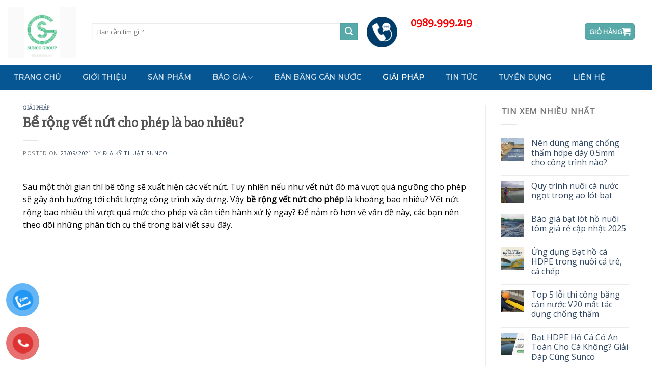

--- FILE ---
content_type: text/html; charset=UTF-8
request_url: https://suncogroupvn.com/be-rong-vet-nut-cho-phep-la-bao-nhieu/
body_size: 28018
content:
<!DOCTYPE html>
<!--[if IE 9 ]><html lang="vi" class="ie9 loading-site no-js"> <![endif]-->
<!--[if IE 8 ]><html lang="vi" class="ie8 loading-site no-js"> <![endif]-->
<!--[if (gte IE 9)|!(IE)]><!--><html lang="vi" class="loading-site no-js"> <!--<![endif]--><head><meta charset="UTF-8" /><link rel="preconnect" href="https://fonts.gstatic.com/" crossorigin /><link rel="profile" href="https://gmpg.org/xfn/11" /><link rel="pingback" href="https://suncogroupvn.com/xmlrpc.php" /> <script>(function(html){html.className = html.className.replace(/\bno-js\b/,'js')})(document.documentElement);</script> <title>Bề rộng vết nứt cho phép là bao nhiêu? &#8211; Công ty Địa kỹ thuật Sunco</title><meta name='robots' content='max-image-preview:large' /><meta name="viewport" content="width=device-width, initial-scale=1, maximum-scale=1" /><link rel='dns-prefetch' href='//fonts.googleapis.com' /><link rel="alternate" type="application/rss+xml" title="Dòng thông tin Công ty Địa kỹ thuật Sunco &raquo;" href="https://suncogroupvn.com/feed/" /><link rel="alternate" type="application/rss+xml" title="Công ty Địa kỹ thuật Sunco &raquo; Dòng bình luận" href="https://suncogroupvn.com/comments/feed/" /><link rel="alternate" type="application/rss+xml" title="Công ty Địa kỹ thuật Sunco &raquo; Bề rộng vết nứt cho phép là bao nhiêu? Dòng bình luận" href="https://suncogroupvn.com/be-rong-vet-nut-cho-phep-la-bao-nhieu/feed/" /> <script type="text/javascript">/*  */
window._wpemojiSettings = {"baseUrl":"https:\/\/s.w.org\/images\/core\/emoji\/15.0.3\/72x72\/","ext":".png","svgUrl":"https:\/\/s.w.org\/images\/core\/emoji\/15.0.3\/svg\/","svgExt":".svg","source":{"concatemoji":"https:\/\/suncogroupvn.com\/wp-includes\/js\/wp-emoji-release.min.js?ver=6.6.4"}};
/*! This file is auto-generated */
!function(i,n){var o,s,e;function c(e){try{var t={supportTests:e,timestamp:(new Date).valueOf()};sessionStorage.setItem(o,JSON.stringify(t))}catch(e){}}function p(e,t,n){e.clearRect(0,0,e.canvas.width,e.canvas.height),e.fillText(t,0,0);var t=new Uint32Array(e.getImageData(0,0,e.canvas.width,e.canvas.height).data),r=(e.clearRect(0,0,e.canvas.width,e.canvas.height),e.fillText(n,0,0),new Uint32Array(e.getImageData(0,0,e.canvas.width,e.canvas.height).data));return t.every(function(e,t){return e===r[t]})}function u(e,t,n){switch(t){case"flag":return n(e,"\ud83c\udff3\ufe0f\u200d\u26a7\ufe0f","\ud83c\udff3\ufe0f\u200b\u26a7\ufe0f")?!1:!n(e,"\ud83c\uddfa\ud83c\uddf3","\ud83c\uddfa\u200b\ud83c\uddf3")&&!n(e,"\ud83c\udff4\udb40\udc67\udb40\udc62\udb40\udc65\udb40\udc6e\udb40\udc67\udb40\udc7f","\ud83c\udff4\u200b\udb40\udc67\u200b\udb40\udc62\u200b\udb40\udc65\u200b\udb40\udc6e\u200b\udb40\udc67\u200b\udb40\udc7f");case"emoji":return!n(e,"\ud83d\udc26\u200d\u2b1b","\ud83d\udc26\u200b\u2b1b")}return!1}function f(e,t,n){var r="undefined"!=typeof WorkerGlobalScope&&self instanceof WorkerGlobalScope?new OffscreenCanvas(300,150):i.createElement("canvas"),a=r.getContext("2d",{willReadFrequently:!0}),o=(a.textBaseline="top",a.font="600 32px Arial",{});return e.forEach(function(e){o[e]=t(a,e,n)}),o}function t(e){var t=i.createElement("script");t.src=e,t.defer=!0,i.head.appendChild(t)}"undefined"!=typeof Promise&&(o="wpEmojiSettingsSupports",s=["flag","emoji"],n.supports={everything:!0,everythingExceptFlag:!0},e=new Promise(function(e){i.addEventListener("DOMContentLoaded",e,{once:!0})}),new Promise(function(t){var n=function(){try{var e=JSON.parse(sessionStorage.getItem(o));if("object"==typeof e&&"number"==typeof e.timestamp&&(new Date).valueOf()<e.timestamp+604800&&"object"==typeof e.supportTests)return e.supportTests}catch(e){}return null}();if(!n){if("undefined"!=typeof Worker&&"undefined"!=typeof OffscreenCanvas&&"undefined"!=typeof URL&&URL.createObjectURL&&"undefined"!=typeof Blob)try{var e="postMessage("+f.toString()+"("+[JSON.stringify(s),u.toString(),p.toString()].join(",")+"));",r=new Blob([e],{type:"text/javascript"}),a=new Worker(URL.createObjectURL(r),{name:"wpTestEmojiSupports"});return void(a.onmessage=function(e){c(n=e.data),a.terminate(),t(n)})}catch(e){}c(n=f(s,u,p))}t(n)}).then(function(e){for(var t in e)n.supports[t]=e[t],n.supports.everything=n.supports.everything&&n.supports[t],"flag"!==t&&(n.supports.everythingExceptFlag=n.supports.everythingExceptFlag&&n.supports[t]);n.supports.everythingExceptFlag=n.supports.everythingExceptFlag&&!n.supports.flag,n.DOMReady=!1,n.readyCallback=function(){n.DOMReady=!0}}).then(function(){return e}).then(function(){var e;n.supports.everything||(n.readyCallback(),(e=n.source||{}).concatemoji?t(e.concatemoji):e.wpemoji&&e.twemoji&&(t(e.twemoji),t(e.wpemoji)))}))}((window,document),window._wpemojiSettings);
/*  */</script> <script>WebFontConfig={google:{families:["Slabo 27px:regular,regular","Open Sans:regular,regular","Montserrat:regular,regular","Dancing Script:regular,default"]}};if ( typeof WebFont === "object" && typeof WebFont.load === "function" ) { WebFont.load( WebFontConfig ); }</script><script data-optimized="1" src="https://suncogroupvn.com/wp-content/plugins/litespeed-cache/assets/js/webfontloader.min.js"></script><link data-optimized="2" rel="stylesheet" href="https://suncogroupvn.com/wp-content/litespeed/css/19da976c6dda959905f196a82a7b826d.css?ver=b7180" /> <script type="text/template" id="tmpl-variation-template"><div class="woocommerce-variation-description">{{{ data.variation.variation_description }}}</div>
	<div class="woocommerce-variation-price">{{{ data.variation.price_html }}}</div>
	<div class="woocommerce-variation-availability">{{{ data.variation.availability_html }}}</div></script> <script type="text/template" id="tmpl-unavailable-variation-template"><p role="alert">Rất tiếc, sản phẩm này hiện không tồn tại. Hãy chọn một phương thức kết hợp khác.</p></script> <script type="text/javascript" src="https://suncogroupvn.com/wp-includes/js/jquery/jquery.min.js?ver=3.7.1" id="jquery-core-js"></script> <script type="text/javascript" id="wp-util-js-extra">/*  */
var _wpUtilSettings = {"ajax":{"url":"\/wp-admin\/admin-ajax.php"}};
/*  */</script> <script type="text/javascript" id="wc-add-to-cart-js-extra">/*  */
var wc_add_to_cart_params = {"ajax_url":"\/wp-admin\/admin-ajax.php","wc_ajax_url":"\/?wc-ajax=%%endpoint%%","i18n_view_cart":"Xem gi\u1ecf h\u00e0ng","cart_url":"https:\/\/suncogroupvn.com","is_cart":"","cart_redirect_after_add":"yes"};
/*  */</script> <script type="text/javascript" id="woocommerce-js-extra">/*  */
var woocommerce_params = {"ajax_url":"\/wp-admin\/admin-ajax.php","wc_ajax_url":"\/?wc-ajax=%%endpoint%%","i18n_password_show":"Hi\u1ec3n th\u1ecb m\u1eadt kh\u1ea9u","i18n_password_hide":"\u1ea8n m\u1eadt kh\u1ea9u"};
/*  */</script> <link rel="https://api.w.org/" href="https://suncogroupvn.com/wp-json/" /><link rel="alternate" title="JSON" type="application/json" href="https://suncogroupvn.com/wp-json/wp/v2/posts/5008" /><link rel="EditURI" type="application/rsd+xml" title="RSD" href="https://suncogroupvn.com/xmlrpc.php?rsd" /><meta name="generator" content="WordPress 6.6.4" /><meta name="generator" content="WooCommerce 9.8.6" /><link rel="canonical" href="https://suncogroupvn.com/be-rong-vet-nut-cho-phep-la-bao-nhieu/" /><link rel='shortlink' href='https://suncogroupvn.com/?p=5008' /><link rel="alternate" title="oNhúng (JSON)" type="application/json+oembed" href="https://suncogroupvn.com/wp-json/oembed/1.0/embed?url=https%3A%2F%2Fsuncogroupvn.com%2Fbe-rong-vet-nut-cho-phep-la-bao-nhieu%2F" /><link rel="alternate" title="oNhúng (XML)" type="text/xml+oembed" href="https://suncogroupvn.com/wp-json/oembed/1.0/embed?url=https%3A%2F%2Fsuncogroupvn.com%2Fbe-rong-vet-nut-cho-phep-la-bao-nhieu%2F&#038;format=xml" />
<script type="application/ld+json">{"@context":"https://schema.org","@type":"Article","mainEntityOfPage":{"@type":"WebPage","@id":"https://suncogroupvn.com/be-rong-vet-nut-cho-phep-la-bao-nhieu/"},"headline":"Bề rộng vết nứt cho phép là bao nhiêu?","image":{"@type":"ImageObject","url":"https://suncogroupvn.com/wp-content/uploads/2021/09/be-rong-vet-nut-cho-phep.jpg","width":800,"height":533},"datePublished":"2021-09-23T09:17:23+0000","dateModified":"2021-09-23T09:17:57+0000","author":{"@type":"Person","name":"Suncogroup"},"publisher":{"@type":"Organization","name":"Suncogroup Việt Nam","logo":{"@type":"ImageObject","url":"https://suncogroupvn.com/wp-content/uploads/2018/10/logo-moi-min-1.jpg"}}}</script><script type="application/ld+json">{"@context":"https:\/\/schema.org","@graph":[{"@context":"https:\/\/schema.org","@type":"SiteNavigationElement","id":"site-navigation","name":"B\u0103ng c\u1ea3n n\u01b0\u1edbc pvc","url":"https:\/\/suncogroupvn.com\/bang-can-nuoc\/"},{"@context":"https:\/\/schema.org","@type":"SiteNavigationElement","id":"site-navigation","name":"B\u0103ng c\u1ea3n n\u01b0\u1edbc sika","url":"https:\/\/suncogroupvn.com\/sika-waterbar\/"},{"@context":"https:\/\/schema.org","@type":"SiteNavigationElement","id":"site-navigation","name":"Kh\u1edbp n\u1ed1i PVC","url":"https:\/\/suncogroupvn.com\/khop-noi-pvc\/"},{"@context":"https:\/\/schema.org","@type":"SiteNavigationElement","id":"site-navigation","name":"V\u1ea3i \u0111\u1ecba k\u1ef9 thu\u1eadt","url":"https:\/\/suncogroupvn.com\/vai-dia-ky-thuat\/"},{"@context":"https:\/\/schema.org","@type":"SiteNavigationElement","id":"site-navigation","name":"Thanh tr\u01b0\u01a1ng n\u1edf","url":"https:\/\/suncogroupvn.com\/thanh-truong-no\/"},{"@context":"https:\/\/schema.org","@type":"SiteNavigationElement","id":"site-navigation","name":"M\u00e0ng ch\u1ed1ng th\u1ea5m","url":"https:\/\/suncogroupvn.com\/mang-chong-tham\/"},{"@context":"https:\/\/schema.org","@type":"SiteNavigationElement","id":"site-navigation","name":"B\u1ea1t l\u00f3t h\u1ed3 ao","url":"https:\/\/suncogroupvn.com\/bat-lot-ho-ao\/"},{"@context":"https:\/\/schema.org","@type":"SiteNavigationElement","id":"site-navigation","name":"M\u00e0ng nh\u00e0 k\u00ednh","url":"https:\/\/suncogroupvn.com\/mang-nha-kinh\/"}]}</script><script type="application/ld+json">{"@context":"https:\/\/schema.org","@type":"WebSite","name":"C\u00f4ng Ty TNHH Sunco Group Vi\u1ec7t Nam","url":"https:\/\/suncogroupvn.com","potentialAction":[{"@type":"SearchAction","target":"https:\/\/suncogroupvn.com\/?s={search_term_string}","query-input":"required name=search_term_string"}]}</script><script type="application/ld+json">{"@context":"https:\/\/schema.org","@type":"BreadcrumbList","itemListElement":[{"@type":"ListItem","position":1,"item":{"@id":"https:\/\/suncogroupvn.com\/","name":"Home"}},{"@type":"ListItem","position":2,"item":{"@id":"https:\/\/suncogroupvn.com\/category\/giai-phap\/","name":"Gi\u1ea3i Ph\u00e1p"}},{"@type":"ListItem","position":3,"item":{"@id":"https:\/\/suncogroupvn.com\/be-rong-vet-nut-cho-phep-la-bao-nhieu\/","name":"B\u1ec1 r\u1ed9ng v\u1ebft n\u1ee9t cho ph\u00e9p l\u00e0 bao nhi\u00eau?"}}]}</script><!--[if IE]><link rel="stylesheet" type="text/css" href="https://suncogroupvn.com/wp-content/themes/flatsome/assets/css/ie-fallback.css"><script src="//cdnjs.cloudflare.com/ajax/libs/html5shiv/3.6.1/html5shiv.js"></script><script>var head = document.getElementsByTagName('head')[0],style = document.createElement('style');style.type = 'text/css';style.styleSheet.cssText = ':before,:after{content:none !important';head.appendChild(style);setTimeout(function(){head.removeChild(style);}, 0);</script><script src="https://suncogroupvn.com/wp-content/themes/flatsome/assets/libs/ie-flexibility.js"></script><![endif]--> <script>(function(w,d,s,l,i){w[l]=w[l]||[];w[l].push({'gtm.start':
new Date().getTime(),event:'gtm.js'});var f=d.getElementsByTagName(s)[0],
j=d.createElement(s),dl=l!='dataLayer'?'&l='+l:'';j.async=true;j.src=
'https://www.googletagmanager.com/gtm.js?id='+i+dl;f.parentNode.insertBefore(j,f);
})(window,document,'script','dataLayer','GTM-KRJBVMRJ');</script> 	<noscript><style>.woocommerce-product-gallery{ opacity: 1 !important; }</style></noscript><style id="wpsp-style-frontend"></style><link rel="icon" href="https://suncogroupvn.com/wp-content/uploads/2025/12/cropped-logo-dasua-32x32.jpg" sizes="32x32" /><link rel="icon" href="https://suncogroupvn.com/wp-content/uploads/2025/12/cropped-logo-dasua-192x192.jpg" sizes="192x192" /><link rel="apple-touch-icon" href="https://suncogroupvn.com/wp-content/uploads/2025/12/cropped-logo-dasua-180x180.jpg" /><meta name="msapplication-TileImage" content="https://suncogroupvn.com/wp-content/uploads/2025/12/cropped-logo-dasua-270x270.jpg" /></head><body data-rsssl=1 class="post-template-default single single-post postid-5008 single-format-standard theme-flatsome woocommerce-no-js wp-schema-pro-2.10.4 full-width box-shadow lightbox nav-dropdown-has-arrow nav-dropdown-has-shadow nav-dropdown-has-border"><a class="skip-link screen-reader-text" href="#main">Skip to content</a><div id="wrapper"><header id="header" class="header header-full-width has-sticky sticky-jump"><div class="header-wrapper"><div id="masthead" class="header-main "><div class="header-inner flex-row container logo-left medium-logo-center" role="navigation"><div id="logo" class="flex-col logo">
<a href="https://suncogroupvn.com/" title="Công ty Địa kỹ thuật Sunco - Cung cấp băng cản nước PVC , bạt lót hồ tôm, nuôi cá, màng chống thấm HDPE giá rẻ" rel="home">
<img data-lazyloaded="1" src="[data-uri]" width="135" height="127" data-src="https://suncogroupvn.com/wp-content/uploads/2025/12/logo-dasua.jpg" class="header_logo header-logo" alt="Công ty Địa kỹ thuật Sunco"/><noscript><img width="135" height="127" src="https://suncogroupvn.com/wp-content/uploads/2025/12/logo-dasua.jpg" class="header_logo header-logo" alt="Công ty Địa kỹ thuật Sunco"/></noscript><img data-lazyloaded="1" src="[data-uri]" width="135" height="127" data-src="https://suncogroupvn.com/wp-content/uploads/2025/12/logo-dasua.jpg" class="header-logo-dark" alt="Công ty Địa kỹ thuật Sunco"/><noscript><img  width="135" height="127" src="https://suncogroupvn.com/wp-content/uploads/2025/12/logo-dasua.jpg" class="header-logo-dark" alt="Công ty Địa kỹ thuật Sunco"/></noscript></a></div><div class="flex-col show-for-medium flex-left"><ul class="mobile-nav nav nav-left "><li class="nav-icon has-icon">
<a href="#" data-open="#main-menu" data-pos="left" data-bg="main-menu-overlay" data-color="" class="is-small" aria-label="Menu" aria-controls="main-menu" aria-expanded="false">
<i class="icon-menu" ></i>
<span class="menu-title uppercase hide-for-small">Menu</span>		</a></li></ul></div><div class="flex-col hide-for-medium flex-left
flex-grow"><ul class="header-nav header-nav-main nav nav-left  nav-line nav-size-large nav-spacing-medium" ><li class="header-search-form search-form html relative has-icon"><div class="header-search-form-wrapper"><div class="searchform-wrapper ux-search-box relative is-normal"><form role="search" method="get" class="searchform" action="https://suncogroupvn.com/"><div class="flex-row relative"><div class="flex-col flex-grow">
<label class="screen-reader-text" for="woocommerce-product-search-field-0">Tìm kiếm:</label>
<input type="search" id="woocommerce-product-search-field-0" class="search-field mb-0" placeholder="Bạn cần tìm gì ?" value="" name="s" />
<input type="hidden" name="post_type" value="product" /></div><div class="flex-col">
<button type="submit" value="Tìm kiếm" class="ux-search-submit submit-button secondary button icon mb-0" aria-label="Submit">
<i class="icon-search" ></i>			</button></div></div><div class="live-search-results text-left z-top"></div></form></div></div></li><li class="html custom html_topbar_right"><div class="icon-box featured-box icon-box-left text-left" bis_skin_checked="1"><div class="icon-box-img" style="width: 60px" bis_skin_checked="1"><div class="icon" bis_skin_checked="1"><div class="icon-inner" bis_skin_checked="1">
<img data-lazyloaded="1" src="[data-uri]" width="90" height="74" data-src="https://suncogroupvn.com/wp-content/uploads/2025/06/8418629.png" class="attachment-medium size-medium" alt="" decoding="async"><noscript><img width="90" height="74" src="https://suncogroupvn.com/wp-content/uploads/2025/06/8418629.png" class="attachment-medium size-medium" alt="" decoding="async"></noscript></div></div></div><div class="icon-box-text last-reset" bis_skin_checked="1"><h2><span style="color: #ff0000;"><a style="color: #ff0000;" href="tel:0358.825.268" rel="nofollow"><strong>0989.999.219</strong></a></span><br><br></h2></div></div></li></ul></div><div class="flex-col hide-for-medium flex-right"><ul class="header-nav header-nav-main nav nav-right  nav-line nav-size-large nav-spacing-medium"><li class="cart-item has-icon has-dropdown"><div class="header-button">
<a href="https://suncogroupvn.com" title="Giỏ hàng" class="header-cart-link icon primary button round is-small"><span class="header-cart-title">
Giỏ hàng     </span><i class="icon-shopping-cart"
data-icon-label="0">
</i>
</a></div><ul class="nav-dropdown nav-dropdown-default"><li class="html widget_shopping_cart"><div class="widget_shopping_cart_content"><p class="woocommerce-mini-cart__empty-message">Chưa có sản phẩm trong giỏ hàng.</p></div></li></ul></li><li class="header-divider"></li></ul></div><div class="flex-col show-for-medium flex-right"><ul class="mobile-nav nav nav-right "><li class="cart-item has-icon"><div class="header-button">      <a href="https://suncogroupvn.com" class="header-cart-link off-canvas-toggle nav-top-link icon primary button round is-small" data-open="#cart-popup" data-class="off-canvas-cart" title="Giỏ hàng" data-pos="right">
<i class="icon-shopping-cart"
data-icon-label="0">
</i>
</a></div><div id="cart-popup" class="mfp-hide widget_shopping_cart"><div class="cart-popup-inner inner-padding"><div class="cart-popup-title text-center"><h4 class="uppercase">Giỏ hàng</h4><div class="is-divider"></div></div><div class="widget_shopping_cart_content"><p class="woocommerce-mini-cart__empty-message">Chưa có sản phẩm trong giỏ hàng.</p></div><div class="cart-sidebar-content relative"></div></div></div></li></ul></div></div><div class="container"><div class="top-divider full-width"></div></div></div><div id="wide-nav" class="header-bottom wide-nav nav-dark hide-for-medium"><div class="flex-row container"><div class="flex-col hide-for-medium flex-left"><ul class="nav header-nav header-bottom-nav nav-left  nav-size-medium nav-spacing-medium nav-uppercase"><li id="menu-item-1744" class="menu-item menu-item-type-post_type menu-item-object-page menu-item-home menu-item-1744 menu-item-design-default"><a href="https://suncogroupvn.com/" class="nav-top-link">Trang Chủ</a></li><li id="menu-item-1856" class="menu-item menu-item-type-post_type menu-item-object-page menu-item-1856 menu-item-design-default"><a target="_blank" rel="nofollow" href="https://suncogroupvn.com/gioi-thieu/" class="nav-top-link">Giới thiệu</a></li><li id="menu-item-3011" class="menu-item menu-item-type-post_type menu-item-object-page menu-item-3011 menu-item-design-default"><a href="https://suncogroupvn.com/san-pham/" class="nav-top-link">Sản Phẩm</a></li><li id="menu-item-2077" class="menu-item menu-item-type-custom menu-item-object-custom menu-item-has-children menu-item-2077 menu-item-design-default has-dropdown"><a class="nav-top-link">Báo Giá<i class="icon-angle-down" ></i></a><ul class="sub-menu nav-dropdown nav-dropdown-default"><li id="menu-item-2078" class="menu-item menu-item-type-post_type menu-item-object-post menu-item-2078"><a href="https://suncogroupvn.com/bao-gia-bang-can-nuoc/">Báo Giá Băng Cản Nước</a></li><li id="menu-item-2089" class="menu-item menu-item-type-post_type menu-item-object-post menu-item-2089"><a href="https://suncogroupvn.com/bao-gia-vai-dia-ky-thuat/">Báo Giá Vải Địa Kỹ Thuật</a></li><li id="menu-item-3763" class="menu-item menu-item-type-custom menu-item-object-custom menu-item-3763"><a href="https://suncogroupvn.com/bao-gia-bat-lot-ho-nuoi-tom/">Báo giá bạt lót hồ nuôi tôm</a></li><li id="menu-item-3764" class="menu-item menu-item-type-custom menu-item-object-custom menu-item-3764"><a href="https://suncogroupvn.com/gia-bat-lot-ho-nuoi-ca-bao-nhieu/">Báo giá bạt lót hồ nuôi cá</a></li></ul></li><li id="menu-item-2836" class="menu-item menu-item-type-taxonomy menu-item-object-category menu-item-2836 menu-item-design-default"><a rel="nofollow" href="https://suncogroupvn.com/category/ban-bang-can-nuoc/" class="nav-top-link">Bán Băng Cản Nước</a></li><li id="menu-item-2909" class="menu-item menu-item-type-taxonomy menu-item-object-category current-post-ancestor current-menu-parent current-post-parent menu-item-2909 active menu-item-design-default"><a rel="nofollow" href="https://suncogroupvn.com/category/giai-phap/" class="nav-top-link">Giải Pháp</a></li><li id="menu-item-2060" class="menu-item menu-item-type-custom menu-item-object-custom menu-item-2060 menu-item-design-default"><a rel="nofollow" href="https://suncogroupvn.com/tin-tuc/" class="nav-top-link">Tin Tức</a></li><li id="menu-item-2846" class="menu-item menu-item-type-taxonomy menu-item-object-category menu-item-2846 menu-item-design-default"><a rel="nofollow" href="https://suncogroupvn.com/category/tuyen-dung/" class="nav-top-link">Tuyển dụng</a></li><li id="menu-item-1918" class="menu-item menu-item-type-post_type menu-item-object-page menu-item-1918 menu-item-design-default"><a rel="nofollow" href="https://suncogroupvn.com/lien-he/" class="nav-top-link">Liên hệ</a></li></ul></div><div class="flex-col hide-for-medium flex-right flex-grow"><ul class="nav header-nav header-bottom-nav nav-right  nav-size-medium nav-spacing-medium nav-uppercase"></ul></div></div></div><div class="header-bg-container fill"><div class="header-bg-image fill"></div><div class="header-bg-color fill"></div></div></div></header><main id="main" class=""><div id="content" class="blog-wrapper blog-single page-wrapper"><div class="row row-large row-divided "><div class="large-9 col"><article id="post-5008" class="post-5008 post type-post status-publish format-standard has-post-thumbnail hentry category-giai-phap"><div class="article-inner "><header class="entry-header"><div class="entry-header-text entry-header-text-top text-left"><h6 class="entry-category is-xsmall">
<a href="https://suncogroupvn.com/category/giai-phap/" rel="category tag">Giải Pháp</a></h6><h1 class="entry-title">Bề rộng vết nứt cho phép là bao nhiêu?</h1><div class="entry-divider is-divider small"></div><div class="entry-meta uppercase is-xsmall">
<span class="posted-on">Posted on <a href="https://suncogroupvn.com/be-rong-vet-nut-cho-phep-la-bao-nhieu/" rel="bookmark"><time class="entry-date published" datetime="2021-09-23T09:17:23+07:00">23/09/2021</time><time class="updated" datetime="2021-09-23T09:17:57+07:00">23/09/2021</time></a></span><span class="byline"> by <span class="meta-author vcard"><a class="url fn n" href="https://suncogroupvn.com/author/admin/">Địa kỹ thuật Sunco</a></span></span></div></div></header><div class="entry-content single-page"><p><span style="color: #000000;"><span style="font-weight: 400;">Sau một thời gian thì bê tông sẽ xuất hiện các vết nứt. Tuy nhiên nếu như vết nứt đó mà vượt quá ngưỡng cho phép sẽ gây ảnh hưởng tới chất lượng công trình xây dựng. Vậy </span><b>bề rộng vết nứt cho phép</b> <span style="font-weight: 400;">là khoảng bao nhiêu? Vết nứt rộng bao nhiêu thì vượt quá mức cho phép và cần tiến hành xử lý ngay? Để nắm rõ hơn về vấn đề này, các bạn nên theo dõi những phân tích cụ thể trong bài viết sau đây.</span></span></p><figure id="attachment_5009" aria-describedby="caption-attachment-5009" style="width: 800px" class="wp-caption aligncenter"><img data-lazyloaded="1" src="[data-uri]" fetchpriority="high" decoding="async" class="size-full wp-image-5009" data-src="https://suncogroupvn.com/wp-content/uploads/2021/09/be-rong-vet-nut-cho-phep.jpg" alt="bề rộng vứt nứt cho phép là bao nhiêu" width="800" height="533" data-srcset="https://suncogroupvn.com/wp-content/uploads/2021/09/be-rong-vet-nut-cho-phep.jpg 800w, https://suncogroupvn.com/wp-content/uploads/2021/09/be-rong-vet-nut-cho-phep-768x512.jpg 768w, https://suncogroupvn.com/wp-content/uploads/2021/09/be-rong-vet-nut-cho-phep-510x340.jpg 510w" data-sizes="(max-width: 800px) 100vw, 800px" /><noscript><img fetchpriority="high" decoding="async" class="size-full wp-image-5009" src="https://suncogroupvn.com/wp-content/uploads/2021/09/be-rong-vet-nut-cho-phep.jpg" alt="bề rộng vứt nứt cho phép là bao nhiêu" width="800" height="533" srcset="https://suncogroupvn.com/wp-content/uploads/2021/09/be-rong-vet-nut-cho-phep.jpg 800w, https://suncogroupvn.com/wp-content/uploads/2021/09/be-rong-vet-nut-cho-phep-768x512.jpg 768w, https://suncogroupvn.com/wp-content/uploads/2021/09/be-rong-vet-nut-cho-phep-510x340.jpg 510w" sizes="(max-width: 800px) 100vw, 800px" /></noscript><figcaption id="caption-attachment-5009" class="wp-caption-text">bề rộng vứt nứt cho phép là bao nhiêu</figcaption></figure><div id="ez-toc-container" class="ez-toc-v2_0_76 counter-hierarchy ez-toc-counter ez-toc-grey ez-toc-container-direction"><p class="ez-toc-title" style="cursor:inherit">Nội Dung Chính</p>
<label for="ez-toc-cssicon-toggle-item-69743185d1378" class="ez-toc-cssicon-toggle-label"><span class=""><span class="eztoc-hide" style="display:none;">Toggle</span><span class="ez-toc-icon-toggle-span"><svg style="fill: #999;color:#999" xmlns="http://www.w3.org/2000/svg" class="list-377408" width="20px" height="20px" viewBox="0 0 24 24" fill="none"><path d="M6 6H4v2h2V6zm14 0H8v2h12V6zM4 11h2v2H4v-2zm16 0H8v2h12v-2zM4 16h2v2H4v-2zm16 0H8v2h12v-2z" fill="currentColor"></path></svg><svg style="fill: #999;color:#999" class="arrow-unsorted-368013" xmlns="http://www.w3.org/2000/svg" width="10px" height="10px" viewBox="0 0 24 24" version="1.2" baseProfile="tiny"><path d="M18.2 9.3l-6.2-6.3-6.2 6.3c-.2.2-.3.4-.3.7s.1.5.3.7c.2.2.4.3.7.3h11c.3 0 .5-.1.7-.3.2-.2.3-.5.3-.7s-.1-.5-.3-.7zM5.8 14.7l6.2 6.3 6.2-6.3c.2-.2.3-.5.3-.7s-.1-.5-.3-.7c-.2-.2-.4-.3-.7-.3h-11c-.3 0-.5.1-.7.3-.2.2-.3.5-.3.7s.1.5.3.7z"/></svg></span></span></label><input type="checkbox"  id="ez-toc-cssicon-toggle-item-69743185d1378"  aria-label="Toggle" /><nav><ul class='ez-toc-list ez-toc-list-level-1 ' ><li class='ez-toc-page-1 ez-toc-heading-level-2'><a class="ez-toc-link ez-toc-heading-1" href="#Tai_sao_be_mat_be_tong_thuong_xuat_hien_vet_nut" >Tại sao bề mặt bê tông thường xuất hiện vết nứt?</a></li><li class='ez-toc-page-1 ez-toc-heading-level-2'><a class="ez-toc-link ez-toc-heading-2" href="#Be_rong_vet_nut_cho_phep_la_bao_nhieu" >Bề rộng vết nứt cho phép là bao nhiêu?</a></li><li class='ez-toc-page-1 ez-toc-heading-level-2'><a class="ez-toc-link ez-toc-heading-3" href="#Vay_lam_the_nao_de_xac_dinh_duoc_do_mo_rong_vet_nut_cho_phep" >Vậy làm thế nào để xác định được độ mở rộng vết nứt cho phép?</a><ul class='ez-toc-list-level-3' ><li class='ez-toc-heading-level-3'><a class="ez-toc-link ez-toc-heading-4" href="#Cach_thu_nhat_su_dung_thuoc_ke_do" >Cách thứ nhất: sử dụng thước kẻ đo</a></li><li class='ez-toc-page-1 ez-toc-heading-level-3'><a class="ez-toc-link ez-toc-heading-5" href="#Cach_thu_hai_su_dung_may_sieu_am" >Cách thứ hai:  sử dụng máy siêu âm</a></li></ul></li><li class='ez-toc-page-1 ez-toc-heading-level-2'><a class="ez-toc-link ez-toc-heading-6" href="#Xu_ly_vet_nut_be_tong_the_nao_cho_hieu_qua" >Xử lý vết nứt bê tông thế nào cho hiệu quả?</a></li></ul></nav></div><h2><span class="ez-toc-section" id="Tai_sao_be_mat_be_tong_thuong_xuat_hien_vet_nut"></span><span style="color: #000000;"><b>Tại sao bề mặt bê tông thường xuất hiện vết nứt?</b></span><span class="ez-toc-section-end"></span></h2><p><span style="font-weight: 400; color: #000000;">Bê tông là một kết cấu khá chắc chắn, tuy nhiên dù có tốt đến mấy nhưng theo thời gian cũng sẽ xuất hiện một số vết nứt. Nguyên nhân vết nứt này xuất hiện này là do:</span></p><p><span style="font-weight: 400; color: #000000;">&#8211; <strong>Do ảnh hưởng của thời tiết</strong>: lâu ngày dưới tác động từ thời tiết như nắng, mưa, bão, gió sẽ phá hủy kết cấu bê tông khiến bề mặt bê tông dễ dàng bị nứt.</span></p><p><span style="font-weight: 400; color: #000000;">&#8211; <strong>Do chất lượng kết cấu nền móng kém</strong>: địa chất quanh nền móng không được đều hoặc không chắc chắn sẽ gây sụt lún rồi gây nứt.</span></p><p><span style="font-weight: 400; color: #000000;">&#8211; <strong>Chất lượng bê tông không đảm bảo</strong>: nếu như dùng bê tông kém chất lượng, không chịu được lực nén có cường độ cao sẽ nhanh chóng làm bê tông nứt ra.</span></p><p><span style="font-weight: 400; color: #000000;">&#8211; Ngoài ra có thể do thiết kế công trình hay bảo dưỡng sai cách mà ra</span></p><p><span style="font-weight: 400; color: #000000;"><a href="https://tapchivatlieu.com/phan-loai-vet-nut-nguyen-nhan-va-phong-ngua-nut-be-tong/">Vết nứt trên bê tông</a> có thể là do hoặc nhỏ, dài hoặc ngắn tùy thuộc vào từng trường hợp cụ thể. Tuy nhiên nếu như bề rộng của vết nứt đó mà to quá mức, vượt quá kích thước cho phép sẽ gây mất thẩm mỹ của công trình, thậm chí còn phá hủy kết cấu và làm giảm tuổi thọ công trình nên cần phải xử lý nhanh chóng.</span></p><h2><span class="ez-toc-section" id="Be_rong_vet_nut_cho_phep_la_bao_nhieu"></span><span style="color: #000000;"><b>Bề rộng vết nứt cho phép là bao nhiêu?</b></span><span class="ez-toc-section-end"></span></h2><p><span style="font-weight: 400; color: #000000;">Mức độ rộng của vết nứt được cho phép trong xây dựng được quy định như sau:</span></p><p><span style="font-weight: 400; color: #000000;">&#8211; Đối với các kết cấu như sàn võng hay dầm thì độ rộng vết nứt không được quá 1mm, tức là chỉ được phép nứt dưới 1mm.</span></p><p><span style="font-weight: 400; color: #000000;">&#8211; Với vị trí nằm ở giữa phần nhịp dầm chịu kéo thì vết nứt chỉ nhỏ hơn 0.5mm.</span></p><p><span style="font-weight: 400; color: #000000;">&#8211; Với những vết nứt do tác động của lực cắt thì bề rộng vết nứt sẽ nhỏ hơn 0.4mm.</span></p><p><span style="font-weight: 400; color: #000000;">&#8211; Với bê tông cốt thép dầm hoặc sàn đang bị ăn mòn thì quy định vết nứt có độ rộng không quá 1mm (tức nhỏ hơn 1mm).</span></p><p><span style="font-weight: 400; color: #000000;">&#8211; Đối với công trình cốt chịu lực mà xuất hiện nứt dạng thẳng đứng thì đảm bảo vết nứt chỉ được phép nhỏ dưới 1mm.</span></p><p><span style="font-weight: 400; color: #000000;">&#8211; Vết nứt ở tường dạng đan xiên thì độ rộng của vết nứt chỉ nhỏ hơn 0.4mm.</span></p><p><span style="font-weight: 400; color: #000000;">&#8211; Riêng với vị trí thanh cánh hạ mà có vết nứt dạng ngang thì vết nứt chỉ được phép nhỏ dưới 1mm.</span></p><h2><span class="ez-toc-section" id="Vay_lam_the_nao_de_xac_dinh_duoc_do_mo_rong_vet_nut_cho_phep"></span><span style="color: #000000;"><b>Vậy làm thế nào để xác định được độ mở rộng vết nứt cho phép?</b></span><span class="ez-toc-section-end"></span></h2><p><span style="font-weight: 400; color: #000000;">Muốn biết xem vết nứt đó có kích thước của bề rộng bao nhiêu, có nằm trong tiêu chuẩn cho phép hay không hoặc ngoài quy định cho phép thì các bạn có thể áp dụng cách sau:</span></p><h3><span class="ez-toc-section" id="Cach_thu_nhat_su_dung_thuoc_ke_do"></span><span style="color: #000000;"><span style="font-weight: 400;">Cách thứ nhất</span><span style="font-weight: 400;">: </span><span style="font-weight: 400;">sử dụng thước kẻ đo</span></span><span class="ez-toc-section-end"></span></h3><p><span style="font-weight: 400; color: #000000;">Theo đó bạn sẽ dùng thước kẻ để đo trực tiếp lên vết nứt xem độ rộng của nó bao nhiêu. Mặc dù cách này khá đơn giản nhưng độ chính xác không được cao, dễ chênh lệch.</span></p><h3><span class="ez-toc-section" id="Cach_thu_hai_su_dung_may_sieu_am"></span><span style="font-weight: 400; color: #000000;">Cách thứ hai:  sử dụng máy siêu âm</span><span class="ez-toc-section-end"></span></h3><p><span style="font-weight: 400; color: #000000;">Đây là cách sử dụng sóng truyền của máy siêu âm nhằm xác định đúng độ rộng của vết nứt. Ưu điểm của cách này đó là cho phép xác định chính xác nhất bề rộng vết nứt, độ chính xác rất cao, không hề tác động tới kết cấu của công trình, dễ thực hiện. Ngoài ra với cách siêu âm này cũng giúp bạn đánh giá được chất lượng kết cấu bê tông.</span></p><figure id="attachment_5010" aria-describedby="caption-attachment-5010" style="width: 600px" class="wp-caption aligncenter"><img data-lazyloaded="1" src="[data-uri]" decoding="async" class="size-full wp-image-5010" data-src="https://suncogroupvn.com/wp-content/uploads/2021/09/may-sieu-am-do-be-rong-vet-nut.jpg" alt="máy siêu âm đo vết nứt" width="600" height="423" data-srcset="https://suncogroupvn.com/wp-content/uploads/2021/09/may-sieu-am-do-be-rong-vet-nut.jpg 600w, https://suncogroupvn.com/wp-content/uploads/2021/09/may-sieu-am-do-be-rong-vet-nut-510x360.jpg 510w" data-sizes="(max-width: 600px) 100vw, 600px" /><noscript><img decoding="async" class="size-full wp-image-5010" src="https://suncogroupvn.com/wp-content/uploads/2021/09/may-sieu-am-do-be-rong-vet-nut.jpg" alt="máy siêu âm đo vết nứt" width="600" height="423" srcset="https://suncogroupvn.com/wp-content/uploads/2021/09/may-sieu-am-do-be-rong-vet-nut.jpg 600w, https://suncogroupvn.com/wp-content/uploads/2021/09/may-sieu-am-do-be-rong-vet-nut-510x360.jpg 510w" sizes="(max-width: 600px) 100vw, 600px" /></noscript><figcaption id="caption-attachment-5010" class="wp-caption-text">dùng máy siêu âm để đo vết nứt tường</figcaption></figure><h2><span class="ez-toc-section" id="Xu_ly_vet_nut_be_tong_the_nao_cho_hieu_qua"></span><span style="color: #000000;"><b>Xử lý vết nứt bê tông thế nào cho hiệu quả?</b></span><span class="ez-toc-section-end"></span></h2><p><span style="font-weight: 400; color: #000000;">Các vết nứt dù nằm trong ngưỡng cho phép nhưng nếu để lâu ngày không được xử lý tốt thì vết nứt đó sẽ ngày càng to ra, lớn dần và gây ảnh hưởng nghiêm trọng tới tổng thể kết cấu của công trình. Do đó cần phải xử lý ngay lập tức.</span></p><p><span style="font-weight: 400; color: #000000;">Bạn có thể xử lý những vết nứt này bằng các cách sau:</span></p><p><span style="color: #000000;"><span style="font-weight: 400;">&#8211; <strong>Dùng sika</strong></span><span style="font-weight: 400;">: sika là hợp chất rất phù hợp để trám kín các vết nứt, các khe hở trên bề mặt bê tông. Đặc biệt là phù hợp với bề rộng vết nứt từ 1-5mm. Bạn  chỉ việc cho sila vào trong máy nén xilanh rồi bơm trực tiếp lên các vị trí bị nứt.</span></span></p><blockquote><p><span style="color: #000000;">Bạn có thể xem thêm nhiều sika hiệu quả : <a href="https://suncogroupvn.com/bang-can-nuoc-sika-gia-tot-nhat/">Băng cản nước sika waterbar</a></span></p></blockquote><p><span style="color: #000000;"><span style="font-weight: 400;">&#8211; <strong>Dùng keo dán</strong></span><span style="font-weight: 400;">: cách này được nhiều người lựa chọn nhất hiện nay bởi nó khá đơn giản nhưng hiệu quả. Bạn có thể chọn các loại keo dán như Silicone Apollo hay TX911 để bơm thẳng vào vết nứt, phủ kín vết nứt là được.</span></span></p><p><span style="font-weight: 400; color: #000000;">&#8211; Ngoài ra để xử lý vết nứt thì các bạn cũng có thể dùng dung dịch chứa 2 thành phần Masterseal 540, đem lại hiệu quả với các khe nứt nhỏ.</span></p><p><span style="font-weight: 400; color: #000000;">Mong rằng với những chia sẻ phía trên đã giúp các bạn nắm rõ hơn về bề rộng vết nứt cho phép là tầm bao nhiêu cũng như cách xử lý vết nứt đó thế nào cho hiệu quả. Nếu còn điều gì băn khăn, hãy gọi qua hotline <strong>0989 999 219 (Call/Zalo)</strong> để được tư vấn miễn phí.</span></p><div class="blog-share text-center"><div class="is-divider medium"></div><div class="social-icons share-icons share-row relative" ><a href="whatsapp://send?text=B%E1%BB%81%20r%E1%BB%99ng%20v%E1%BA%BFt%20n%E1%BB%A9t%20cho%20ph%C3%A9p%20l%C3%A0%20bao%20nhi%C3%AAu%3F - https://suncogroupvn.com/be-rong-vet-nut-cho-phep-la-bao-nhieu/" data-action="share/whatsapp/share" class="icon button circle is-outline tooltip whatsapp show-for-medium" title="Share on WhatsApp" aria-label="Share on WhatsApp"><i class="icon-whatsapp"></i></a><a href="https://www.facebook.com/sharer.php?u=https://suncogroupvn.com/be-rong-vet-nut-cho-phep-la-bao-nhieu/" data-label="Facebook" onclick="window.open(this.href,this.title,'width=500,height=500,top=300px,left=300px');  return false;" rel="noopener noreferrer nofollow" target="_blank" class="icon button circle is-outline tooltip facebook" title="Share on Facebook" aria-label="Share on Facebook"><i class="icon-facebook" ></i></a><a href="https://twitter.com/share?url=https://suncogroupvn.com/be-rong-vet-nut-cho-phep-la-bao-nhieu/" onclick="window.open(this.href,this.title,'width=500,height=500,top=300px,left=300px');  return false;" rel="noopener noreferrer nofollow" target="_blank" class="icon button circle is-outline tooltip twitter" title="Share on Twitter" aria-label="Share on Twitter"><i class="icon-twitter" ></i></a><a href="mailto:enteryour@addresshere.com?subject=B%E1%BB%81%20r%E1%BB%99ng%20v%E1%BA%BFt%20n%E1%BB%A9t%20cho%20ph%C3%A9p%20l%C3%A0%20bao%20nhi%C3%AAu%3F&amp;body=Check%20this%20out:%20https://suncogroupvn.com/be-rong-vet-nut-cho-phep-la-bao-nhieu/" rel="nofollow" class="icon button circle is-outline tooltip email" title="Email to a Friend" aria-label="Email to a Friend"><i class="icon-envelop" ></i></a><a href="https://pinterest.com/pin/create/button/?url=https://suncogroupvn.com/be-rong-vet-nut-cho-phep-la-bao-nhieu/&amp;media=https://suncogroupvn.com/wp-content/uploads/2021/09/be-rong-vet-nut-cho-phep.jpg&amp;description=B%E1%BB%81%20r%E1%BB%99ng%20v%E1%BA%BFt%20n%E1%BB%A9t%20cho%20ph%C3%A9p%20l%C3%A0%20bao%20nhi%C3%AAu%3F" onclick="window.open(this.href,this.title,'width=500,height=500,top=300px,left=300px');  return false;" rel="noopener noreferrer nofollow" target="_blank" class="icon button circle is-outline tooltip pinterest" title="Pin on Pinterest" aria-label="Pin on Pinterest"><i class="icon-pinterest" ></i></a><a href="https://www.linkedin.com/shareArticle?mini=true&url=https://suncogroupvn.com/be-rong-vet-nut-cho-phep-la-bao-nhieu/&title=B%E1%BB%81%20r%E1%BB%99ng%20v%E1%BA%BFt%20n%E1%BB%A9t%20cho%20ph%C3%A9p%20l%C3%A0%20bao%20nhi%C3%AAu%3F" onclick="window.open(this.href,this.title,'width=500,height=500,top=300px,left=300px');  return false;"  rel="noopener noreferrer nofollow" target="_blank" class="icon button circle is-outline tooltip linkedin" title="Share on LinkedIn" aria-label="Share on LinkedIn"><i class="icon-linkedin" ></i></a></div></div></div><footer class="entry-meta text-left">
This entry was posted in <a href="https://suncogroupvn.com/category/giai-phap/" rel="category tag">Giải Pháp</a>. Bookmark the <a href="https://suncogroupvn.com/be-rong-vet-nut-cho-phep-la-bao-nhieu/" title="Permalink to Bề rộng vết nứt cho phép là bao nhiêu?" rel="bookmark">permalink</a>.</footer><div class="entry-author author-box"><div class="flex-row align-top"><div class="flex-col mr circle"><div class="blog-author-image">
<img data-lazyloaded="1" src="[data-uri]" alt='' data-src='https://secure.gravatar.com/avatar/32381831f66331a6336d7f57b1d60983?s=90&#038;r=g' data-srcset='https://secure.gravatar.com/avatar/32381831f66331a6336d7f57b1d60983?s=180&#038;r=g 2x' class='avatar avatar-90 photo' height='90' width='90' decoding='async'/><noscript><img alt='' src='https://secure.gravatar.com/avatar/32381831f66331a6336d7f57b1d60983?s=90&#038;r=g' srcset='https://secure.gravatar.com/avatar/32381831f66331a6336d7f57b1d60983?s=180&#038;r=g 2x' class='avatar avatar-90 photo' height='90' width='90' decoding='async'/></noscript></div></div><div class="flex-col flex-grow"><h5 class="author-name uppercase pt-half">
Địa kỹ thuật Sunco</h5><p class="author-desc small">Suncogroup Việt Nam là đơn vị chuyên cung cấp các loại băng cản nước ,màng chống thấm HDPE , bạt lót hồ ao tôm ao cá chất lượng uy tín</p></div></div></div><nav role="navigation" id="nav-below" class="navigation-post"><div class="flex-row next-prev-nav bt bb"><div class="flex-col flex-grow nav-prev text-left"><div class="nav-previous"><a href="https://suncogroupvn.com/keo-dan-nhua-da-nang/" rel="prev"><span class="hide-for-small"><i class="icon-angle-left" ></i></span> Thông tin cần biết về keo dán nhựa đa năng</a></div></div><div class="flex-col flex-grow nav-next text-right"><div class="nav-next"><a href="https://suncogroupvn.com/tui-biogas-hdpe/" rel="next">Túi biogas HDPE và những thông tin bạn cần biết <span class="hide-for-small"><i class="icon-angle-right" ></i></span></a></div></div></div></nav></div></article><div id="comments" class="comments-area"><div id="respond" class="comment-respond"><h3 id="reply-title" class="comment-reply-title">Để lại một bình luận <small><a rel="nofollow" id="cancel-comment-reply-link" href="/be-rong-vet-nut-cho-phep-la-bao-nhieu/#respond" style="display:none;">Hủy</a></small></h3><form action="https://suncogroupvn.com/wp-comments-post.php" method="post" id="commentform" class="comment-form" novalidate><p class="comment-notes"><span id="email-notes">Email của bạn sẽ không được hiển thị công khai.</span> <span class="required-field-message">Các trường bắt buộc được đánh dấu <span class="required">*</span></span></p><p class="comment-form-comment"><label for="comment">Bình luận <span class="required">*</span></label><textarea id="comment" name="comment" cols="45" rows="8" maxlength="65525" required></textarea></p><p class="comment-form-author"><label for="author">Tên <span class="required">*</span></label> <input id="author" name="author" type="text" value="" size="30" maxlength="245" autocomplete="name" required /></p><p class="comment-form-email"><label for="email">Email <span class="required">*</span></label> <input id="email" name="email" type="email" value="" size="30" maxlength="100" aria-describedby="email-notes" autocomplete="email" required /></p><p class="comment-form-url"><label for="url">Trang web</label> <input id="url" name="url" type="url" value="" size="30" maxlength="200" autocomplete="url" /></p><p class="form-submit"><input name="submit" type="submit" id="submit" class="submit" value="Gửi bình luận" /> <input type='hidden' name='comment_post_ID' value='5008' id='comment_post_ID' />
<input type='hidden' name='comment_parent' id='comment_parent' value='0' /></p><p style="display: none !important;" class="akismet-fields-container" data-prefix="ak_"><label>&#916;<textarea name="ak_hp_textarea" cols="45" rows="8" maxlength="100"></textarea></label><input type="hidden" id="ak_js_1" name="ak_js" value="54"/><script>document.getElementById( "ak_js_1" ).setAttribute( "value", ( new Date() ).getTime() );</script></p></form></div></div></div><div class="post-sidebar large-3 col"><div id="secondary" class="widget-area " role="complementary"><aside id="flatsome_recent_posts-17" class="widget flatsome_recent_posts">		<span class="widget-title "><span>Tin xem nhiều nhất</span></span><div class="is-divider small"></div><ul><li class="recent-blog-posts-li"><div class="flex-row recent-blog-posts align-top pt-half pb-half"><div class="flex-col mr-half"><div class="badge post-date  badge-outline"><div class="badge-inner bg-fill" style="background: url(https://suncogroupvn.com/wp-content/uploads/2023/08/trai-bat-1.jpg); border:0;"></div></div></div><div class="flex-col flex-grow">
<a href="https://suncogroupvn.com/nen-dung-mang-chong-tham-hdpe-day-0-5-cho-cong-trinh-nao/" title="Nên dùng màng chống thấm hdpe dày 0.5mm cho công trình nào?">Nên dùng màng chống thấm hdpe dày 0.5mm cho công trình nào?</a>
<span class="post_comments op-7 block is-xsmall"><a href="https://suncogroupvn.com/nen-dung-mang-chong-tham-hdpe-day-0-5-cho-cong-trinh-nao/#respond"></a></span></div></div></li><li class="recent-blog-posts-li"><div class="flex-row recent-blog-posts align-top pt-half pb-half"><div class="flex-col mr-half"><div class="badge post-date  badge-outline"><div class="badge-inner bg-fill" style="background: url(https://suncogroupvn.com/wp-content/uploads/2023/12/nuoi-ca-nuoc-ngot-trong-ao-lot-bat.jpg); border:0;"></div></div></div><div class="flex-col flex-grow">
<a href="https://suncogroupvn.com/quy-trinh-nuoi-ca-nuoc-ngot-trong-ao-lot-bat/" title="Quy trình nuôi cá nước ngọt trong ao lót bạt">Quy trình nuôi cá nước ngọt trong ao lót bạt</a>
<span class="post_comments op-7 block is-xsmall"><a href="https://suncogroupvn.com/quy-trinh-nuoi-ca-nuoc-ngot-trong-ao-lot-bat/#respond"></a></span></div></div></li><li class="recent-blog-posts-li"><div class="flex-row recent-blog-posts align-top pt-half pb-half"><div class="flex-col mr-half"><div class="badge post-date  badge-outline"><div class="badge-inner bg-fill" style="background: url(https://suncogroupvn.com/wp-content/uploads/2020/03/bat-lot-ho-tom-2024.jpg); border:0;"></div></div></div><div class="flex-col flex-grow">
<a href="https://suncogroupvn.com/bao-gia-bat-lot-ho-nuoi-tom/" title="Báo giá bạt lót hồ nuôi tôm giá rẻ cập nhật 2025">Báo giá bạt lót hồ nuôi tôm giá rẻ cập nhật 2025</a>
<span class="post_comments op-7 block is-xsmall"><a href="https://suncogroupvn.com/bao-gia-bat-lot-ho-nuoi-tom/#respond"></a></span></div></div></li><li class="recent-blog-posts-li"><div class="flex-row recent-blog-posts align-top pt-half pb-half"><div class="flex-col mr-half"><div class="badge post-date  badge-outline"><div class="badge-inner bg-fill" style="background: url(https://suncogroupvn.com/wp-content/uploads/2025/10/c191a7d0-5197-491f-9119-bbd0662201f5.png); border:0;"></div></div></div><div class="flex-col flex-grow">
<a href="https://suncogroupvn.com/ung-dung-bat-ho-ca-hdpe-nuoi-ca-tre-ca-chep/" title="Ứng dụng Bạt hồ cá HDPE trong nuôi cá trê, cá chép">Ứng dụng Bạt hồ cá HDPE trong nuôi cá trê, cá chép</a>
<span class="post_comments op-7 block is-xsmall"><a href="https://suncogroupvn.com/ung-dung-bat-ho-ca-hdpe-nuoi-ca-tre-ca-chep/#respond"></a></span></div></div></li><li class="recent-blog-posts-li"><div class="flex-row recent-blog-posts align-top pt-half pb-half"><div class="flex-col mr-half"><div class="badge post-date  badge-outline"><div class="badge-inner bg-fill" style="background: url(https://suncogroupvn.com/wp-content/uploads/2025/10/ba7d0ff5-a69e-49d2-a4b2-dbcf37cc97b3.png); border:0;"></div></div></div><div class="flex-col flex-grow">
<a href="https://suncogroupvn.com/loi-thi-cong-bang-can-nuoc-v20/" title="Top 5 lỗi thi công băng cản nước V20 mất tác dụng chống thấm">Top 5 lỗi thi công băng cản nước V20 mất tác dụng chống thấm</a>
<span class="post_comments op-7 block is-xsmall"><a href="https://suncogroupvn.com/loi-thi-cong-bang-can-nuoc-v20/#respond"></a></span></div></div></li><li class="recent-blog-posts-li"><div class="flex-row recent-blog-posts align-top pt-half pb-half"><div class="flex-col mr-half"><div class="badge post-date  badge-outline"><div class="badge-inner bg-fill" style="background: url(https://suncogroupvn.com/wp-content/uploads/2025/10/f387b675-4bf9-4a87-91d2-3b7af3aa3870.png); border:0;"></div></div></div><div class="flex-col flex-grow">
<a href="https://suncogroupvn.com/bat-hdpe-ho-ca-co-an-toan-cho-ca-khong/" title="Bạt HDPE Hồ Cá Có An Toàn Cho Cá Không? Giải Đáp Cùng Sunco">Bạt HDPE Hồ Cá Có An Toàn Cho Cá Không? Giải Đáp Cùng Sunco</a>
<span class="post_comments op-7 block is-xsmall"><a href="https://suncogroupvn.com/bat-hdpe-ho-ca-co-an-toan-cho-ca-khong/#respond"></a></span></div></div></li><li class="recent-blog-posts-li"><div class="flex-row recent-blog-posts align-top pt-half pb-half"><div class="flex-col mr-half"><div class="badge post-date  badge-outline"><div class="badge-inner bg-fill" style="background: url(https://suncogroupvn.com/wp-content/uploads/2025/10/hang-gia-hang-that-v20.png); border:0;"></div></div></div><div class="flex-col flex-grow">
<a href="https://suncogroupvn.com/bang-can-nuoc-v20-chinh-hang/" title="Băng cản nước V20 chính hãng | Phân biệt hàng thật – hàng nhái | Sunco">Băng cản nước V20 chính hãng | Phân biệt hàng thật – hàng nhái | Sunco</a>
<span class="post_comments op-7 block is-xsmall"><a href="https://suncogroupvn.com/bang-can-nuoc-v20-chinh-hang/#respond"></a></span></div></div></li><li class="recent-blog-posts-li"><div class="flex-row recent-blog-posts align-top pt-half pb-half"><div class="flex-col mr-half"><div class="badge post-date  badge-outline"><div class="badge-inner bg-fill" style="background: url(https://suncogroupvn.com/wp-content/uploads/2025/10/738b296e-bdcd-433c-90d3-2ebd680c7a63.png); border:0;"></div></div></div><div class="flex-col flex-grow">
<a href="https://suncogroupvn.com/tu-van-chon-do-day-bat-lot-ho-tom-hdpe/" title="Tư vấn chọn độ dày bạt lót hồ tôm HDPE phù hợp từng mô hình nuôi">Tư vấn chọn độ dày bạt lót hồ tôm HDPE phù hợp từng mô hình nuôi</a>
<span class="post_comments op-7 block is-xsmall"><a href="https://suncogroupvn.com/tu-van-chon-do-day-bat-lot-ho-tom-hdpe/#respond"></a></span></div></div></li><li class="recent-blog-posts-li"><div class="flex-row recent-blog-posts align-top pt-half pb-half"><div class="flex-col mr-half"><div class="badge post-date  badge-outline"><div class="badge-inner bg-fill" style="background: url(https://suncogroupvn.com/wp-content/uploads/2025/10/cc898d54-21f8-406c-8545-3c22f66ae241.png); border:0;"></div></div></div><div class="flex-col flex-grow">
<a href="https://suncogroupvn.com/loi-thuong-gap-khi-thi-cong-bang-can-nuoc-v20/" title="Những lỗi thường gặp khi thi công băng cản nước V20 &#038; Cách khắc phục hiệu quả">Những lỗi thường gặp khi thi công băng cản nước V20 &#038; Cách khắc phục hiệu quả</a>
<span class="post_comments op-7 block is-xsmall"><a href="https://suncogroupvn.com/loi-thuong-gap-khi-thi-cong-bang-can-nuoc-v20/#respond"></a></span></div></div></li><li class="recent-blog-posts-li"><div class="flex-row recent-blog-posts align-top pt-half pb-half"><div class="flex-col mr-half"><div class="badge post-date  badge-outline"><div class="badge-inner bg-fill" style="background: url(https://suncogroupvn.com/wp-content/uploads/2025/10/d7dd5042-8b03-489e-9ec4-e3d9c17aab5f.png); border:0;"></div></div></div><div class="flex-col flex-grow">
<a href="https://suncogroupvn.com/lap-dat-he-thong-thoat-nuoc-day-bat-lot-ho-tom/" title="Hướng Dẫn Lắp Đặt Hệ Thống Thoát Nước Đáy Hồ Tôm HDPE Hiệu Quả">Hướng Dẫn Lắp Đặt Hệ Thống Thoát Nước Đáy Hồ Tôm HDPE Hiệu Quả</a>
<span class="post_comments op-7 block is-xsmall"><a href="https://suncogroupvn.com/lap-dat-he-thong-thoat-nuoc-day-bat-lot-ho-tom/#respond"></a></span></div></div></li><li class="recent-blog-posts-li"><div class="flex-row recent-blog-posts align-top pt-half pb-half"><div class="flex-col mr-half"><div class="badge post-date  badge-outline"><div class="badge-inner bg-fill" style="background: url(https://suncogroupvn.com/wp-content/uploads/2022/10/tao-soi-trong-ao-nuoi-tom.jpg); border:0;"></div></div></div><div class="flex-col flex-grow">
<a href="https://suncogroupvn.com/xu-ly-tao-soi-trong-ao-nuoi-tom/" title="Biện pháp xử lý tảo sợi trong ao nuôi tôm hiệu quả">Biện pháp xử lý tảo sợi trong ao nuôi tôm hiệu quả</a>
<span class="post_comments op-7 block is-xsmall"><a href="https://suncogroupvn.com/xu-ly-tao-soi-trong-ao-nuoi-tom/#respond"></a></span></div></div></li><li class="recent-blog-posts-li"><div class="flex-row recent-blog-posts align-top pt-half pb-half"><div class="flex-col mr-half"><div class="badge post-date  badge-outline"><div class="badge-inner bg-fill" style="background: url(https://suncogroupvn.com/wp-content/uploads/2025/10/assets_task_01k742bjawfxbbpz4mg22c9fqz_1759999622_img_0.webp); border:0;"></div></div></div><div class="flex-col flex-grow">
<a href="https://suncogroupvn.com/kinh-nghiem-chon-bat-lot-ho-tom-chat-luong/" title="Kinh nghiệm chọn bạt lót hồ tôm HDPE chất lượng cao">Kinh nghiệm chọn bạt lót hồ tôm HDPE chất lượng cao</a>
<span class="post_comments op-7 block is-xsmall"><a href="https://suncogroupvn.com/kinh-nghiem-chon-bat-lot-ho-tom-chat-luong/#respond"></a></span></div></div></li><li class="recent-blog-posts-li"><div class="flex-row recent-blog-posts align-top pt-half pb-half"><div class="flex-col mr-half"><div class="badge post-date  badge-outline"><div class="badge-inner bg-fill" style="background: url(https://suncogroupvn.com/wp-content/uploads/2023/07/bat-lot-ho-nuoi-tom-chong-tia-uv-2.jpg); border:0;"></div></div></div><div class="flex-col flex-grow">
<a href="https://suncogroupvn.com/bat-lot-ho-nuoi-tom-hdpe-chong-chiu-uv/" title="Bạt lót hồ nuôi tôm HDPE có khả năng chống chịu UV không?">Bạt lót hồ nuôi tôm HDPE có khả năng chống chịu UV không?</a>
<span class="post_comments op-7 block is-xsmall"><a href="https://suncogroupvn.com/bat-lot-ho-nuoi-tom-hdpe-chong-chiu-uv/#respond"></a></span></div></div></li><li class="recent-blog-posts-li"><div class="flex-row recent-blog-posts align-top pt-half pb-half"><div class="flex-col mr-half"><div class="badge post-date  badge-outline"><div class="badge-inner bg-fill" style="background: url(https://suncogroupvn.com/wp-content/uploads/2025/10/85b2df81-e9aa-4646-8e09-a52998a4b6bb.png); border:0;"></div></div></div><div class="flex-col flex-grow">
<a href="https://suncogroupvn.com/so-sanh-ho-be-tong-va-ho-lot-bat-hdpe/" title="So sánh hồ bê tông và hồ lót bạt HDPE">So sánh hồ bê tông và hồ lót bạt HDPE</a>
<span class="post_comments op-7 block is-xsmall"><a href="https://suncogroupvn.com/so-sanh-ho-be-tong-va-ho-lot-bat-hdpe/#respond"></a></span></div></div></li><li class="recent-blog-posts-li"><div class="flex-row recent-blog-posts align-top pt-half pb-half"><div class="flex-col mr-half"><div class="badge post-date  badge-outline"><div class="badge-inner bg-fill" style="background: url(https://suncogroupvn.com/wp-content/uploads/2021/02/vet-nut-mang-be-tong-chong-bi-roi.jpg); border:0;"></div></div></div><div class="flex-col flex-grow">
<a href="https://suncogroupvn.com/hau-qua-su-dung-bang-can-nuoc-kem-chat-luong/" title="Hậu quả sử dụng băng cản nước kém chất lượng">Hậu quả sử dụng băng cản nước kém chất lượng</a>
<span class="post_comments op-7 block is-xsmall"><a href="https://suncogroupvn.com/hau-qua-su-dung-bang-can-nuoc-kem-chat-luong/#respond"></a></span></div></div></li><li class="recent-blog-posts-li"><div class="flex-row recent-blog-posts align-top pt-half pb-half"><div class="flex-col mr-half"><div class="badge post-date  badge-outline"><div class="badge-inner bg-fill" style="background: url(https://suncogroupvn.com/wp-content/uploads/2022/11/ho-nuoi-tom-lot-bat-5zem.jpg); border:0;"></div></div></div><div class="flex-col flex-grow">
<a href="https://suncogroupvn.com/ao-nuoi-tom-dung-bat-mang-hdpe-do-day-nao/" title="Ao nuôi tôm dùng bạt màng hdpe độ dày nào hợp lý?">Ao nuôi tôm dùng bạt màng hdpe độ dày nào hợp lý?</a>
<span class="post_comments op-7 block is-xsmall"><a href="https://suncogroupvn.com/ao-nuoi-tom-dung-bat-mang-hdpe-do-day-nao/#respond"></a></span></div></div></li><li class="recent-blog-posts-li"><div class="flex-row recent-blog-posts align-top pt-half pb-half"><div class="flex-col mr-half"><div class="badge post-date  badge-outline"><div class="badge-inner bg-fill" style="background: url(https://suncogroupvn.com/wp-content/uploads/2025/10/77a61e34-f15f-45f5-bb6f-163353fd3c68.png); border:0;"></div></div></div><div class="flex-col flex-grow">
<a href="https://suncogroupvn.com/do-day-bat-lot-ho-ca/" title="Kinh Nghiệm Chọn Độ Dày Bạt Lót Hồ Cá HDPE Chuẩn Cho Từng Loại Cá Nuôi">Kinh Nghiệm Chọn Độ Dày Bạt Lót Hồ Cá HDPE Chuẩn Cho Từng Loại Cá Nuôi</a>
<span class="post_comments op-7 block is-xsmall"><a href="https://suncogroupvn.com/do-day-bat-lot-ho-ca/#respond"></a></span></div></div></li><li class="recent-blog-posts-li"><div class="flex-row recent-blog-posts align-top pt-half pb-half"><div class="flex-col mr-half"><div class="badge post-date  badge-outline"><div class="badge-inner bg-fill" style="background: url(https://suncogroupvn.com/wp-content/uploads/2024/01/ho-chua-nuoc-lot-bat-hdpe.jpg); border:0;"></div></div></div><div class="flex-col flex-grow">
<a href="https://suncogroupvn.com/thi-cong-ho-chua-nuoc-tuoi-cay-lot-bat-hdpe/" title="Phương Pháp Thi Công Hồ Chứa Nước Tưới Cây Lót Bạt HDPE">Phương Pháp Thi Công Hồ Chứa Nước Tưới Cây Lót Bạt HDPE</a>
<span class="post_comments op-7 block is-xsmall"><a href="https://suncogroupvn.com/thi-cong-ho-chua-nuoc-tuoi-cay-lot-bat-hdpe/#respond"></a></span></div></div></li><li class="recent-blog-posts-li"><div class="flex-row recent-blog-posts align-top pt-half pb-half"><div class="flex-col mr-half"><div class="badge post-date  badge-outline"><div class="badge-inner bg-fill" style="background: url(https://suncogroupvn.com/wp-content/uploads/2024/05/ho-nuoi-tom-cang-xanh-lot-bat-hdpe.jpg); border:0;"></div></div></div><div class="flex-col flex-grow">
<a href="https://suncogroupvn.com/lua-chon-bat-trai-ho-nuoi-tom-cang-xanh/" title="Lựa Chọn Bạt Trải Hồ nuôi tôm càng xanh nào tốt nhất">Lựa Chọn Bạt Trải Hồ nuôi tôm càng xanh nào tốt nhất</a>
<span class="post_comments op-7 block is-xsmall"><a href="https://suncogroupvn.com/lua-chon-bat-trai-ho-nuoi-tom-cang-xanh/#respond"></a></span></div></div></li><li class="recent-blog-posts-li"><div class="flex-row recent-blog-posts align-top pt-half pb-half"><div class="flex-col mr-half"><div class="badge post-date  badge-outline"><div class="badge-inner bg-fill" style="background: url(https://suncogroupvn.com/wp-content/uploads/2023/12/lam-ho-ca-koi-bang-bat.jpg); border:0;"></div></div></div><div class="flex-col flex-grow">
<a href="https://suncogroupvn.com/cach-lam-ho-ca-koi-bang-bat/" title="Hướng dẫn cách làm hồ cá koi bằng bạt hiệu quả">Hướng dẫn cách làm hồ cá koi bằng bạt hiệu quả</a>
<span class="post_comments op-7 block is-xsmall"><a href="https://suncogroupvn.com/cach-lam-ho-ca-koi-bang-bat/#respond"></a></span></div></div></li></ul></aside></div></div></div></div></main><footer id="footer" class="footer-wrapper"><div class="footer-widgets footer footer-2 dark"><div class="row dark large-columns-4 mb-0"><div id="block_widget-2" class="col pb-0 widget block_widget">
<span class="widget-title">Liên Hệ Với Chúng Tôi</span><div class="is-divider small"></div><h3 data-start="151" data-end="179">📍 <span style="color: #ffffff;"><strong>LIÊN HỆ CHÚNG TÔI</strong></span></h3><p data-start="181" data-end="272"><strong data-start="181" data-end="202">🏢 <span style="color: #ffffff;">Trụ sở Hà Nội:</span></strong><br data-start="202" data-end="205" /><span style="color: #ffffff;">Số 1, ngách 765/1 Nguyễn Văn Linh, P. Sài Đồng, Long Biên, Hà Nội</span></p><p data-start="274" data-end="395"><strong data-start="274" data-end="307">🏬 <span style="color: #ffffff;">Chi nhánh TP. Hồ Chí Minh:</span></strong><br data-start="307" data-end="310" /><span style="color: #ffffff;">1153/13 Quốc lộ 1A, KP1, Phường Thới An, Quận 12, TP. HCM</span><br data-start="367" data-end="370" /><span style="color: #ffffff;"><em data-start="370" data-end="395">(Đối diện UBND Quận 12)</em></span></p><p data-start="397" data-end="436"><strong data-start="397" data-end="419">📞 <span style="color: #ffffff;">Hotline / Zalo: </span></strong><span style="color: #ffffff;">0989.999.219</span></p><p data-start="438" data-end="475"><strong data-start="438" data-end="451">📧 <span style="color: #ffffff;">Email: </span></strong><span style="color: #ffffff;"><a class="cursor-pointer" style="color: #ffffff;" rel="noopener" data-start="454" data-end="475">Duongthuc79@gmail.com</a></span></p></div><div id="flatsome_recent_posts-18" class="col pb-0 widget flatsome_recent_posts">		<span class="widget-title">Bài viết mới nhất</span><div class="is-divider small"></div><ul><li class="recent-blog-posts-li"><div class="flex-row recent-blog-posts align-top pt-half pb-half"><div class="flex-col mr-half"><div class="badge post-date  badge-outline"><div class="badge-inner bg-fill" style="background: url(https://suncogroupvn.com/wp-content/uploads/2023/08/trai-bat-1.jpg); border:0;"></div></div></div><div class="flex-col flex-grow">
<a href="https://suncogroupvn.com/nen-dung-mang-chong-tham-hdpe-day-0-5-cho-cong-trinh-nao/" title="Nên dùng màng chống thấm hdpe dày 0.5mm cho công trình nào?">Nên dùng màng chống thấm hdpe dày 0.5mm cho công trình nào?</a>
<span class="post_comments op-7 block is-xsmall"><a href="https://suncogroupvn.com/nen-dung-mang-chong-tham-hdpe-day-0-5-cho-cong-trinh-nao/#respond"></a></span></div></div></li><li class="recent-blog-posts-li"><div class="flex-row recent-blog-posts align-top pt-half pb-half"><div class="flex-col mr-half"><div class="badge post-date  badge-outline"><div class="badge-inner bg-fill" style="background: url(https://suncogroupvn.com/wp-content/uploads/2023/12/nuoi-ca-nuoc-ngot-trong-ao-lot-bat.jpg); border:0;"></div></div></div><div class="flex-col flex-grow">
<a href="https://suncogroupvn.com/quy-trinh-nuoi-ca-nuoc-ngot-trong-ao-lot-bat/" title="Quy trình nuôi cá nước ngọt trong ao lót bạt">Quy trình nuôi cá nước ngọt trong ao lót bạt</a>
<span class="post_comments op-7 block is-xsmall"><a href="https://suncogroupvn.com/quy-trinh-nuoi-ca-nuoc-ngot-trong-ao-lot-bat/#respond"></a></span></div></div></li><li class="recent-blog-posts-li"><div class="flex-row recent-blog-posts align-top pt-half pb-half"><div class="flex-col mr-half"><div class="badge post-date  badge-outline"><div class="badge-inner bg-fill" style="background: url(https://suncogroupvn.com/wp-content/uploads/2020/03/bat-lot-ho-tom-2024.jpg); border:0;"></div></div></div><div class="flex-col flex-grow">
<a href="https://suncogroupvn.com/bao-gia-bat-lot-ho-nuoi-tom/" title="Báo giá bạt lót hồ nuôi tôm giá rẻ cập nhật 2025">Báo giá bạt lót hồ nuôi tôm giá rẻ cập nhật 2025</a>
<span class="post_comments op-7 block is-xsmall"><a href="https://suncogroupvn.com/bao-gia-bat-lot-ho-nuoi-tom/#respond"></a></span></div></div></li><li class="recent-blog-posts-li"><div class="flex-row recent-blog-posts align-top pt-half pb-half"><div class="flex-col mr-half"><div class="badge post-date  badge-outline"><div class="badge-inner bg-fill" style="background: url(https://suncogroupvn.com/wp-content/uploads/2025/10/c191a7d0-5197-491f-9119-bbd0662201f5.png); border:0;"></div></div></div><div class="flex-col flex-grow">
<a href="https://suncogroupvn.com/ung-dung-bat-ho-ca-hdpe-nuoi-ca-tre-ca-chep/" title="Ứng dụng Bạt hồ cá HDPE trong nuôi cá trê, cá chép">Ứng dụng Bạt hồ cá HDPE trong nuôi cá trê, cá chép</a>
<span class="post_comments op-7 block is-xsmall"><a href="https://suncogroupvn.com/ung-dung-bat-ho-ca-hdpe-nuoi-ca-tre-ca-chep/#respond"></a></span></div></div></li><li class="recent-blog-posts-li"><div class="flex-row recent-blog-posts align-top pt-half pb-half"><div class="flex-col mr-half"><div class="badge post-date  badge-outline"><div class="badge-inner bg-fill" style="background: url(https://suncogroupvn.com/wp-content/uploads/2025/10/ba7d0ff5-a69e-49d2-a4b2-dbcf37cc97b3.png); border:0;"></div></div></div><div class="flex-col flex-grow">
<a href="https://suncogroupvn.com/loi-thi-cong-bang-can-nuoc-v20/" title="Top 5 lỗi thi công băng cản nước V20 mất tác dụng chống thấm">Top 5 lỗi thi công băng cản nước V20 mất tác dụng chống thấm</a>
<span class="post_comments op-7 block is-xsmall"><a href="https://suncogroupvn.com/loi-thi-cong-bang-can-nuoc-v20/#respond"></a></span></div></div></li></ul></div><div id="text-5" class="col pb-0 widget widget_text"><span class="widget-title">Hỗ trợ khách hàng</span><div class="is-divider small"></div><div class="textwidget"><ul><li><strong><a href="https://suncogroupvn.com/huong-dan-mua-hang/">Hướng dẫn mua hàng</a></strong></li><li><strong><a href="https://suncogroupvn.com/chinh-sach-doi-tra/">Chính sách đổi trả</a></strong></li><li>Chính sách thanh toán</li><li>Chính sách giao hàng</li><li>Chính sách vận chuyển</li></ul></div></div><div id="block_widget-3" class="col pb-0 widget block_widget">
<span class="widget-title">Nhà Sản Xuất 5 Sao</span><div class="is-divider small"></div><p><span style="color: #ed1c24;"><strong>Công ty Địa kỹ thuật Sunco </strong></span>là đơn vị hàng đầu sản xuất và cung cấp các loại vật tư chống thấm <strong>băng cản nước waterstop PVC,bạt nhựa HDPE, bạt lót trải hồ tôm, hồ cá, màng chống thấm HDPE</strong> giá rẻ, chất ltượng cao.</p><p>Hiệu quả - tiết kiệm nhất cho các công trình</p><p> </p></div></div></div><div class="absolute-footer dark medium-text-center small-text-center"><div class="container clearfix"><div class="footer-secondary pull-right"><div class="payment-icons inline-block"><div class="payment-icon"><svg version="1.1" xmlns="http://www.w3.org/2000/svg" xmlns:xlink="http://www.w3.org/1999/xlink"  viewBox="0 0 64 32">
<path d="M10.781 7.688c-0.251-1.283-1.219-1.688-2.344-1.688h-8.376l-0.061 0.405c5.749 1.469 10.469 4.595 12.595 10.501l-1.813-9.219zM13.125 19.688l-0.531-2.781c-1.096-2.907-3.752-5.594-6.752-6.813l4.219 15.939h5.469l8.157-20.032h-5.501l-5.062 13.688zM27.72 26.061l3.248-20.061h-5.187l-3.251 20.061h5.189zM41.875 5.656c-5.125 0-8.717 2.72-8.749 6.624-0.032 2.877 2.563 4.469 4.531 5.439 2.032 0.968 2.688 1.624 2.688 2.499 0 1.344-1.624 1.939-3.093 1.939-2.093 0-3.219-0.251-4.875-1.032l-0.688-0.344-0.719 4.499c1.219 0.563 3.437 1.064 5.781 1.064 5.437 0.032 8.97-2.688 9.032-6.843 0-2.282-1.405-4-4.376-5.439-1.811-0.904-2.904-1.563-2.904-2.499 0-0.843 0.936-1.72 2.968-1.72 1.688-0.029 2.936 0.314 3.875 0.752l0.469 0.248 0.717-4.344c-1.032-0.406-2.656-0.844-4.656-0.844zM55.813 6c-1.251 0-2.189 0.376-2.72 1.688l-7.688 18.374h5.437c0.877-2.467 1.096-3 1.096-3 0.592 0 5.875 0 6.624 0 0 0 0.157 0.688 0.624 3h4.813l-4.187-20.061h-4zM53.405 18.938c0 0 0.437-1.157 2.064-5.594-0.032 0.032 0.437-1.157 0.688-1.907l0.374 1.72c0.968 4.781 1.189 5.781 1.189 5.781-0.813 0-3.283 0-4.315 0z"></path>
</svg></div><div class="payment-icon"><svg version="1.1" xmlns="http://www.w3.org/2000/svg" xmlns:xlink="http://www.w3.org/1999/xlink"  viewBox="0 0 64 32">
<path d="M35.255 12.078h-2.396c-0.229 0-0.444 0.114-0.572 0.303l-3.306 4.868-1.4-4.678c-0.088-0.292-0.358-0.493-0.663-0.493h-2.355c-0.284 0-0.485 0.28-0.393 0.548l2.638 7.745-2.481 3.501c-0.195 0.275 0.002 0.655 0.339 0.655h2.394c0.227 0 0.439-0.111 0.569-0.297l7.968-11.501c0.191-0.275-0.006-0.652-0.341-0.652zM19.237 16.718c-0.23 1.362-1.311 2.276-2.691 2.276-0.691 0-1.245-0.223-1.601-0.644-0.353-0.417-0.485-1.012-0.374-1.674 0.214-1.35 1.313-2.294 2.671-2.294 0.677 0 1.227 0.225 1.589 0.65 0.365 0.428 0.509 1.027 0.404 1.686zM22.559 12.078h-2.384c-0.204 0-0.378 0.148-0.41 0.351l-0.104 0.666-0.166-0.241c-0.517-0.749-1.667-1-2.817-1-2.634 0-4.883 1.996-5.321 4.796-0.228 1.396 0.095 2.731 0.888 3.662 0.727 0.856 1.765 1.212 3.002 1.212 2.123 0 3.3-1.363 3.3-1.363l-0.106 0.662c-0.040 0.252 0.155 0.479 0.41 0.479h2.147c0.341 0 0.63-0.247 0.684-0.584l1.289-8.161c0.040-0.251-0.155-0.479-0.41-0.479zM8.254 12.135c-0.272 1.787-1.636 1.787-2.957 1.787h-0.751l0.527-3.336c0.031-0.202 0.205-0.35 0.41-0.35h0.345c0.899 0 1.747 0 2.185 0.511 0.262 0.307 0.341 0.761 0.242 1.388zM7.68 7.473h-4.979c-0.341 0-0.63 0.248-0.684 0.584l-2.013 12.765c-0.040 0.252 0.155 0.479 0.41 0.479h2.378c0.34 0 0.63-0.248 0.683-0.584l0.543-3.444c0.053-0.337 0.343-0.584 0.683-0.584h1.575c3.279 0 5.172-1.587 5.666-4.732 0.223-1.375 0.009-2.456-0.635-3.212-0.707-0.832-1.962-1.272-3.628-1.272zM60.876 7.823l-2.043 12.998c-0.040 0.252 0.155 0.479 0.41 0.479h2.055c0.34 0 0.63-0.248 0.683-0.584l2.015-12.765c0.040-0.252-0.155-0.479-0.41-0.479h-2.299c-0.205 0.001-0.379 0.148-0.41 0.351zM54.744 16.718c-0.23 1.362-1.311 2.276-2.691 2.276-0.691 0-1.245-0.223-1.601-0.644-0.353-0.417-0.485-1.012-0.374-1.674 0.214-1.35 1.313-2.294 2.671-2.294 0.677 0 1.227 0.225 1.589 0.65 0.365 0.428 0.509 1.027 0.404 1.686zM58.066 12.078h-2.384c-0.204 0-0.378 0.148-0.41 0.351l-0.104 0.666-0.167-0.241c-0.516-0.749-1.667-1-2.816-1-2.634 0-4.883 1.996-5.321 4.796-0.228 1.396 0.095 2.731 0.888 3.662 0.727 0.856 1.765 1.212 3.002 1.212 2.123 0 3.3-1.363 3.3-1.363l-0.106 0.662c-0.040 0.252 0.155 0.479 0.41 0.479h2.147c0.341 0 0.63-0.247 0.684-0.584l1.289-8.161c0.040-0.252-0.156-0.479-0.41-0.479zM43.761 12.135c-0.272 1.787-1.636 1.787-2.957 1.787h-0.751l0.527-3.336c0.031-0.202 0.205-0.35 0.41-0.35h0.345c0.899 0 1.747 0 2.185 0.511 0.261 0.307 0.34 0.761 0.241 1.388zM43.187 7.473h-4.979c-0.341 0-0.63 0.248-0.684 0.584l-2.013 12.765c-0.040 0.252 0.156 0.479 0.41 0.479h2.554c0.238 0 0.441-0.173 0.478-0.408l0.572-3.619c0.053-0.337 0.343-0.584 0.683-0.584h1.575c3.279 0 5.172-1.587 5.666-4.732 0.223-1.375 0.009-2.456-0.635-3.212-0.707-0.832-1.962-1.272-3.627-1.272z"></path>
</svg></div><div class="payment-icon"><svg version="1.1" xmlns="http://www.w3.org/2000/svg" xmlns:xlink="http://www.w3.org/1999/xlink"  viewBox="0 0 64 32">
<path d="M7.114 14.656c-1.375-0.5-2.125-0.906-2.125-1.531 0-0.531 0.437-0.812 1.188-0.812 1.437 0 2.875 0.531 3.875 1.031l0.563-3.5c-0.781-0.375-2.406-1-4.656-1-1.594 0-2.906 0.406-3.844 1.188-1 0.812-1.5 2-1.5 3.406 0 2.563 1.563 3.688 4.125 4.594 1.625 0.594 2.188 1 2.188 1.656 0 0.625-0.531 0.969-1.5 0.969-1.188 0-3.156-0.594-4.437-1.343l-0.563 3.531c1.094 0.625 3.125 1.281 5.25 1.281 1.688 0 3.063-0.406 4.031-1.157 1.063-0.843 1.594-2.062 1.594-3.656-0.001-2.625-1.595-3.719-4.188-4.657zM21.114 9.125h-3v-4.219l-4.031 0.656-0.563 3.563-1.437 0.25-0.531 3.219h1.937v6.844c0 1.781 0.469 3 1.375 3.75 0.781 0.625 1.907 0.938 3.469 0.938 1.219 0 1.937-0.219 2.468-0.344v-3.688c-0.282 0.063-0.938 0.22-1.375 0.22-0.906 0-1.313-0.5-1.313-1.563v-6.156h2.406l0.595-3.469zM30.396 9.031c-0.313-0.062-0.594-0.093-0.876-0.093-1.312 0-2.374 0.687-2.781 1.937l-0.313-1.75h-4.093v14.719h4.687v-9.563c0.594-0.719 1.437-0.968 2.563-0.968 0.25 0 0.5 0 0.812 0.062v-4.344zM33.895 2.719c-1.375 0-2.468 1.094-2.468 2.469s1.094 2.5 2.468 2.5 2.469-1.124 2.469-2.5-1.094-2.469-2.469-2.469zM36.239 23.844v-14.719h-4.687v14.719h4.687zM49.583 10.468c-0.843-1.094-2-1.625-3.469-1.625-1.343 0-2.531 0.563-3.656 1.75l-0.25-1.469h-4.125v20.155l4.688-0.781v-4.719c0.719 0.219 1.469 0.344 2.125 0.344 1.157 0 2.876-0.313 4.188-1.75 1.281-1.375 1.907-3.5 1.907-6.313 0-2.499-0.469-4.405-1.407-5.593zM45.677 19.532c-0.375 0.687-0.969 1.094-1.625 1.094-0.468 0-0.906-0.093-1.281-0.281v-7c0.812-0.844 1.531-0.938 1.781-0.938 1.188 0 1.781 1.313 1.781 3.812 0.001 1.437-0.219 2.531-0.656 3.313zM62.927 10.843c-1.032-1.312-2.563-2-4.501-2-4 0-6.468 2.938-6.468 7.688 0 2.625 0.656 4.625 1.968 5.875 1.157 1.157 2.844 1.719 5.032 1.719 2 0 3.844-0.469 5-1.251l-0.501-3.219c-1.157 0.625-2.5 0.969-4 0.969-0.906 0-1.532-0.188-1.969-0.594-0.5-0.406-0.781-1.094-0.875-2.062h7.75c0.031-0.219 0.062-1.281 0.062-1.625 0.001-2.344-0.5-4.188-1.499-5.5zM56.583 15.094c0.125-2.093 0.687-3.062 1.75-3.062s1.625 1 1.687 3.062h-3.437z"></path>
</svg></div><div class="payment-icon"><svg version="1.1" xmlns="http://www.w3.org/2000/svg" xmlns:xlink="http://www.w3.org/1999/xlink"  viewBox="0 0 64 32">
<path d="M42.667-0c-4.099 0-7.836 1.543-10.667 4.077-2.831-2.534-6.568-4.077-10.667-4.077-8.836 0-16 7.163-16 16s7.164 16 16 16c4.099 0 7.835-1.543 10.667-4.077 2.831 2.534 6.568 4.077 10.667 4.077 8.837 0 16-7.163 16-16s-7.163-16-16-16zM11.934 19.828l0.924-5.809-2.112 5.809h-1.188v-5.809l-1.056 5.809h-1.584l1.32-7.657h2.376v4.753l1.716-4.753h2.508l-1.32 7.657h-1.585zM19.327 18.244c-0.088 0.528-0.178 0.924-0.264 1.188v0.396h-1.32v-0.66c-0.353 0.528-0.924 0.792-1.716 0.792-0.442 0-0.792-0.132-1.056-0.396-0.264-0.351-0.396-0.792-0.396-1.32 0-0.792 0.218-1.364 0.66-1.716 0.614-0.44 1.364-0.66 2.244-0.66h0.66v-0.396c0-0.351-0.353-0.528-1.056-0.528-0.442 0-1.012 0.088-1.716 0.264 0.086-0.351 0.175-0.792 0.264-1.32 0.703-0.264 1.32-0.396 1.848-0.396 1.496 0 2.244 0.616 2.244 1.848 0 0.353-0.046 0.749-0.132 1.188-0.089 0.616-0.179 1.188-0.264 1.716zM24.079 15.076c-0.264-0.086-0.66-0.132-1.188-0.132s-0.792 0.177-0.792 0.528c0 0.177 0.044 0.31 0.132 0.396l0.528 0.264c0.792 0.442 1.188 1.012 1.188 1.716 0 1.409-0.838 2.112-2.508 2.112-0.792 0-1.366-0.044-1.716-0.132 0.086-0.351 0.175-0.836 0.264-1.452 0.703 0.177 1.188 0.264 1.452 0.264 0.614 0 0.924-0.175 0.924-0.528 0-0.175-0.046-0.308-0.132-0.396-0.178-0.175-0.396-0.308-0.66-0.396-0.792-0.351-1.188-0.924-1.188-1.716 0-1.407 0.792-2.112 2.376-2.112 0.792 0 1.32 0.045 1.584 0.132l-0.265 1.451zM27.512 15.208h-0.924c0 0.442-0.046 0.838-0.132 1.188 0 0.088-0.022 0.264-0.066 0.528-0.046 0.264-0.112 0.442-0.198 0.528v0.528c0 0.353 0.175 0.528 0.528 0.528 0.175 0 0.35-0.044 0.528-0.132l-0.264 1.452c-0.264 0.088-0.66 0.132-1.188 0.132-0.881 0-1.32-0.44-1.32-1.32 0-0.528 0.086-1.099 0.264-1.716l0.66-4.225h1.584l-0.132 0.924h0.792l-0.132 1.585zM32.66 17.32h-3.3c0 0.442 0.086 0.749 0.264 0.924 0.264 0.264 0.66 0.396 1.188 0.396s1.1-0.175 1.716-0.528l-0.264 1.584c-0.442 0.177-1.012 0.264-1.716 0.264-1.848 0-2.772-0.924-2.772-2.773 0-1.142 0.264-2.024 0.792-2.64 0.528-0.703 1.188-1.056 1.98-1.056 0.703 0 1.274 0.22 1.716 0.66 0.35 0.353 0.528 0.881 0.528 1.584 0.001 0.617-0.046 1.145-0.132 1.585zM35.3 16.132c-0.264 0.97-0.484 2.201-0.66 3.697h-1.716l0.132-0.396c0.35-2.463 0.614-4.4 0.792-5.809h1.584l-0.132 0.924c0.264-0.44 0.528-0.703 0.792-0.792 0.264-0.264 0.528-0.308 0.792-0.132-0.088 0.088-0.31 0.706-0.66 1.848-0.353-0.086-0.661 0.132-0.925 0.66zM41.241 19.697c-0.353 0.177-0.838 0.264-1.452 0.264-0.881 0-1.584-0.308-2.112-0.924-0.528-0.528-0.792-1.32-0.792-2.376 0-1.32 0.35-2.42 1.056-3.3 0.614-0.879 1.496-1.32 2.64-1.32 0.44 0 1.056 0.132 1.848 0.396l-0.264 1.584c-0.528-0.264-1.012-0.396-1.452-0.396-0.707 0-1.235 0.264-1.584 0.792-0.353 0.442-0.528 1.144-0.528 2.112 0 0.616 0.132 1.056 0.396 1.32 0.264 0.353 0.614 0.528 1.056 0.528 0.44 0 0.924-0.132 1.452-0.396l-0.264 1.717zM47.115 15.868c-0.046 0.264-0.066 0.484-0.066 0.66-0.088 0.442-0.178 1.035-0.264 1.782-0.088 0.749-0.178 1.254-0.264 1.518h-1.32v-0.66c-0.353 0.528-0.924 0.792-1.716 0.792-0.442 0-0.792-0.132-1.056-0.396-0.264-0.351-0.396-0.792-0.396-1.32 0-0.792 0.218-1.364 0.66-1.716 0.614-0.44 1.32-0.66 2.112-0.66h0.66c0.086-0.086 0.132-0.218 0.132-0.396 0-0.351-0.353-0.528-1.056-0.528-0.442 0-1.012 0.088-1.716 0.264 0-0.351 0.086-0.792 0.264-1.32 0.703-0.264 1.32-0.396 1.848-0.396 1.496 0 2.245 0.616 2.245 1.848 0.001 0.089-0.021 0.264-0.065 0.529zM49.69 16.132c-0.178 0.528-0.396 1.762-0.66 3.697h-1.716l0.132-0.396c0.35-1.935 0.614-3.872 0.792-5.809h1.584c0 0.353-0.046 0.66-0.132 0.924 0.264-0.44 0.528-0.703 0.792-0.792 0.35-0.175 0.614-0.218 0.792-0.132-0.353 0.442-0.574 1.056-0.66 1.848-0.353-0.086-0.66 0.132-0.925 0.66zM54.178 19.828l0.132-0.528c-0.353 0.442-0.838 0.66-1.452 0.66-0.707 0-1.188-0.218-1.452-0.66-0.442-0.614-0.66-1.232-0.66-1.848 0-1.142 0.308-2.067 0.924-2.773 0.44-0.703 1.056-1.056 1.848-1.056 0.528 0 1.056 0.264 1.584 0.792l0.264-2.244h1.716l-1.32 7.657h-1.585zM16.159 17.98c0 0.442 0.175 0.66 0.528 0.66 0.35 0 0.614-0.132 0.792-0.396 0.264-0.264 0.396-0.66 0.396-1.188h-0.397c-0.881 0-1.32 0.31-1.32 0.924zM31.076 15.076c-0.088 0-0.178-0.043-0.264-0.132h-0.264c-0.528 0-0.881 0.353-1.056 1.056h1.848v-0.396l-0.132-0.264c-0.001-0.086-0.047-0.175-0.133-0.264zM43.617 17.98c0 0.442 0.175 0.66 0.528 0.66 0.35 0 0.614-0.132 0.792-0.396 0.264-0.264 0.396-0.66 0.396-1.188h-0.396c-0.881 0-1.32 0.31-1.32 0.924zM53.782 15.076c-0.353 0-0.66 0.22-0.924 0.66-0.178 0.264-0.264 0.749-0.264 1.452 0 0.792 0.264 1.188 0.792 1.188 0.35 0 0.66-0.175 0.924-0.528 0.264-0.351 0.396-0.879 0.396-1.584-0.001-0.792-0.311-1.188-0.925-1.188z"></path>
</svg></div><div class="payment-icon"><svg version="1.1" xmlns="http://www.w3.org/2000/svg" xmlns:xlink="http://www.w3.org/1999/xlink"  viewBox="0 0 64 32">
<path d="M13.043 8.356c-0.46 0-0.873 0.138-1.24 0.413s-0.662 0.681-0.885 1.217c-0.223 0.536-0.334 1.112-0.334 1.727 0 0.568 0.119 0.99 0.358 1.265s0.619 0.413 1.141 0.413c0.508 0 1.096-0.131 1.765-0.393v1.327c-0.693 0.262-1.389 0.393-2.089 0.393-0.884 0-1.572-0.254-2.063-0.763s-0.736-1.229-0.736-2.161c0-0.892 0.181-1.712 0.543-2.462s0.846-1.32 1.452-1.709 1.302-0.584 2.089-0.584c0.435 0 0.822 0.038 1.159 0.115s0.7 0.217 1.086 0.421l-0.616 1.276c-0.369-0.201-0.673-0.333-0.914-0.398s-0.478-0.097-0.715-0.097zM19.524 12.842h-2.47l-0.898 1.776h-1.671l3.999-7.491h1.948l0.767 7.491h-1.551l-0.125-1.776zM19.446 11.515l-0.136-1.786c-0.035-0.445-0.052-0.876-0.052-1.291v-0.184c-0.153 0.408-0.343 0.84-0.569 1.296l-0.982 1.965h1.739zM27.049 12.413c0 0.711-0.257 1.273-0.773 1.686s-1.213 0.62-2.094 0.62c-0.769 0-1.389-0.153-1.859-0.46v-1.398c0.672 0.367 1.295 0.551 1.869 0.551 0.39 0 0.694-0.072 0.914-0.217s0.329-0.343 0.329-0.595c0-0.147-0.024-0.275-0.070-0.385s-0.114-0.214-0.201-0.309c-0.087-0.095-0.303-0.269-0.648-0.52-0.481-0.337-0.818-0.67-1.013-1s-0.293-0.685-0.293-1.066c0-0.439 0.108-0.831 0.324-1.176s0.523-0.614 0.922-0.806 0.857-0.288 1.376-0.288c0.755 0 1.446 0.168 2.073 0.505l-0.569 1.189c-0.543-0.252-1.044-0.378-1.504-0.378-0.289 0-0.525 0.077-0.71 0.23s-0.276 0.355-0.276 0.607c0 0.207 0.058 0.389 0.172 0.543s0.372 0.36 0.773 0.615c0.421 0.272 0.736 0.572 0.945 0.9s0.313 0.712 0.313 1.151zM33.969 14.618h-1.597l0.7-3.22h-2.46l-0.7 3.22h-1.592l1.613-7.46h1.597l-0.632 2.924h2.459l0.632-2.924h1.592l-1.613 7.46zM46.319 9.831c0 0.963-0.172 1.824-0.517 2.585s-0.816 1.334-1.415 1.722c-0.598 0.388-1.288 0.582-2.067 0.582-0.891 0-1.587-0.251-2.086-0.753s-0.749-1.198-0.749-2.090c0-0.902 0.172-1.731 0.517-2.488s0.82-1.338 1.425-1.743c0.605-0.405 1.306-0.607 2.099-0.607 0.888 0 1.575 0.245 2.063 0.735s0.73 1.176 0.73 2.056zM43.395 8.356c-0.421 0-0.808 0.155-1.159 0.467s-0.627 0.739-0.828 1.283-0.3 1.135-0.3 1.771c0 0.5 0.116 0.877 0.348 1.133s0.558 0.383 0.979 0.383 0.805-0.148 1.151-0.444c0.346-0.296 0.617-0.714 0.812-1.255s0.292-1.148 0.292-1.822c0-0.483-0.113-0.856-0.339-1.12-0.227-0.264-0.546-0.396-0.957-0.396zM53.427 14.618h-1.786l-1.859-5.644h-0.031l-0.021 0.163c-0.111 0.735-0.227 1.391-0.344 1.97l-0.757 3.511h-1.436l1.613-7.46h1.864l1.775 5.496h0.021c0.042-0.259 0.109-0.628 0.203-1.107s0.407-1.942 0.94-4.388h1.43l-1.613 7.461zM13.296 20.185c0 0.98-0.177 1.832-0.532 2.556s-0.868 1.274-1.539 1.652c-0.672 0.379-1.464 0.568-2.376 0.568h-2.449l1.678-7.68h2.15c0.977 0 1.733 0.25 2.267 0.751s0.801 1.219 0.801 2.154zM8.925 23.615c0.536 0 1.003-0.133 1.401-0.399s0.71-0.657 0.934-1.174c0.225-0.517 0.337-1.108 0.337-1.773 0-0.54-0.131-0.95-0.394-1.232s-0.64-0.423-1.132-0.423h-0.624l-1.097 5.001h0.575zM18.64 24.96h-4.436l1.678-7.68h4.442l-0.293 1.334h-2.78l-0.364 1.686h2.59l-0.299 1.334h-2.59l-0.435 1.98h2.78l-0.293 1.345zM20.509 24.96l1.678-7.68h1.661l-1.39 6.335h2.78l-0.294 1.345h-4.436zM26.547 24.96l1.694-7.68h1.656l-1.694 7.68h-1.656zM33.021 23.389c0.282-0.774 0.481-1.27 0.597-1.487l2.346-4.623h1.716l-4.061 7.68h-1.814l-0.689-7.68h1.602l0.277 4.623c0.015 0.157 0.022 0.39 0.022 0.699-0.007 0.361-0.018 0.623-0.033 0.788h0.038zM41.678 24.96h-4.437l1.678-7.68h4.442l-0.293 1.334h-2.78l-0.364 1.686h2.59l-0.299 1.334h-2.59l-0.435 1.98h2.78l-0.293 1.345zM45.849 22.013l-0.646 2.947h-1.656l1.678-7.68h1.949c0.858 0 1.502 0.179 1.933 0.536s0.646 0.881 0.646 1.571c0 0.554-0.15 1.029-0.451 1.426s-0.733 0.692-1.298 0.885l1.417 3.263h-1.803l-1.124-2.947h-0.646zM46.137 20.689h0.424c0.474 0 0.843-0.1 1.108-0.3s0.396-0.504 0.396-0.914c0-0.287-0.086-0.502-0.258-0.646s-0.442-0.216-0.812-0.216h-0.402l-0.456 2.076zM53.712 20.39l2.031-3.11h1.857l-3.355 4.744-0.646 2.936h-1.645l0.646-2.936-1.281-4.744h1.694l0.7 3.11z"></path>
</svg></div></div></div><div class="footer-primary pull-left"><div class="copyright-footer">
Copyright 2026 © <strong>Địa kỹ thuật Sunco</strong></div></div></div></div></footer></div><div id="main-menu" class="mobile-sidebar no-scrollbar mfp-hide"><div class="sidebar-menu no-scrollbar "><ul class="nav nav-sidebar nav-vertical nav-uppercase"><li class="header-search-form search-form html relative has-icon"><div class="header-search-form-wrapper"><div class="searchform-wrapper ux-search-box relative is-normal"><form role="search" method="get" class="searchform" action="https://suncogroupvn.com/"><div class="flex-row relative"><div class="flex-col flex-grow">
<label class="screen-reader-text" for="woocommerce-product-search-field-1">Tìm kiếm:</label>
<input type="search" id="woocommerce-product-search-field-1" class="search-field mb-0" placeholder="Bạn cần tìm gì ?" value="" name="s" />
<input type="hidden" name="post_type" value="product" /></div><div class="flex-col">
<button type="submit" value="Tìm kiếm" class="ux-search-submit submit-button secondary button icon mb-0" aria-label="Submit">
<i class="icon-search" ></i>			</button></div></div><div class="live-search-results text-left z-top"></div></form></div></div></li><li class="menu-item menu-item-type-post_type menu-item-object-page menu-item-home menu-item-1744"><a href="https://suncogroupvn.com/">Trang Chủ</a></li><li class="menu-item menu-item-type-post_type menu-item-object-page menu-item-1856"><a target="_blank" rel="nofollow" href="https://suncogroupvn.com/gioi-thieu/">Giới thiệu</a></li><li class="menu-item menu-item-type-post_type menu-item-object-page menu-item-3011"><a href="https://suncogroupvn.com/san-pham/">Sản Phẩm</a></li><li class="menu-item menu-item-type-custom menu-item-object-custom menu-item-has-children menu-item-2077"><a>Báo Giá</a><ul class="sub-menu nav-sidebar-ul children"><li class="menu-item menu-item-type-post_type menu-item-object-post menu-item-2078"><a href="https://suncogroupvn.com/bao-gia-bang-can-nuoc/">Báo Giá Băng Cản Nước</a></li><li class="menu-item menu-item-type-post_type menu-item-object-post menu-item-2089"><a href="https://suncogroupvn.com/bao-gia-vai-dia-ky-thuat/">Báo Giá Vải Địa Kỹ Thuật</a></li><li class="menu-item menu-item-type-custom menu-item-object-custom menu-item-3763"><a href="https://suncogroupvn.com/bao-gia-bat-lot-ho-nuoi-tom/">Báo giá bạt lót hồ nuôi tôm</a></li><li class="menu-item menu-item-type-custom menu-item-object-custom menu-item-3764"><a href="https://suncogroupvn.com/gia-bat-lot-ho-nuoi-ca-bao-nhieu/">Báo giá bạt lót hồ nuôi cá</a></li></ul></li><li class="menu-item menu-item-type-taxonomy menu-item-object-category menu-item-2836"><a rel="nofollow" href="https://suncogroupvn.com/category/ban-bang-can-nuoc/">Bán Băng Cản Nước</a></li><li class="menu-item menu-item-type-taxonomy menu-item-object-category current-post-ancestor current-menu-parent current-post-parent menu-item-2909"><a rel="nofollow" href="https://suncogroupvn.com/category/giai-phap/">Giải Pháp</a></li><li class="menu-item menu-item-type-custom menu-item-object-custom menu-item-2060"><a rel="nofollow" href="https://suncogroupvn.com/tin-tuc/">Tin Tức</a></li><li class="menu-item menu-item-type-taxonomy menu-item-object-category menu-item-2846"><a rel="nofollow" href="https://suncogroupvn.com/category/tuyen-dung/">Tuyển dụng</a></li><li class="menu-item menu-item-type-post_type menu-item-object-page menu-item-1918"><a rel="nofollow" href="https://suncogroupvn.com/lien-he/">Liên hệ</a></li><li class="account-item has-icon menu-item">
<a href="https://suncogroupvn.com/tai-khoan-2/"
class="nav-top-link nav-top-not-logged-in">
<span class="header-account-title">
Đăng nhập  </span>
</a></li><li class="html custom html_topbar_right"><div class="icon-box featured-box icon-box-left text-left" bis_skin_checked="1"><div class="icon-box-img" style="width: 60px" bis_skin_checked="1"><div class="icon" bis_skin_checked="1"><div class="icon-inner" bis_skin_checked="1">
<img data-lazyloaded="1" src="[data-uri]" width="90" height="74" data-src="https://suncogroupvn.com/wp-content/uploads/2025/06/8418629.png" class="attachment-medium size-medium" alt="" decoding="async"><noscript><img width="90" height="74" src="https://suncogroupvn.com/wp-content/uploads/2025/06/8418629.png" class="attachment-medium size-medium" alt="" decoding="async"></noscript></div></div></div><div class="icon-box-text last-reset" bis_skin_checked="1"><h2><span style="color: #ff0000;"><a style="color: #ff0000;" href="tel:0358.825.268" rel="nofollow"><strong>0989.999.219</strong></a></span><br><br></h2></div></div></li></ul></div></div><div id="button-contact-vr" class=""><div id="gom-all-in-one"><div id="zalo-vr" class="button-contact"><div class="phone-vr"><div class="phone-vr-circle-fill"></div><div class="phone-vr-img-circle">
<a target="_blank" href="https://zalo.me/0989999219">
<img data-lazyloaded="1" src="[data-uri]" data-src="https://suncogroupvn.com/wp-content/plugins/button-contact-vr/img/zalo.png" /><noscript><img src="https://suncogroupvn.com/wp-content/plugins/button-contact-vr/img/zalo.png" /></noscript>
</a></div></div></div><div id="phone-vr" class="button-contact"><div class="phone-vr"><div class="phone-vr-circle-fill"></div><div class="phone-vr-img-circle">
<a href="tel:0989999219">
<img data-lazyloaded="1" src="[data-uri]" data-src="https://suncogroupvn.com/wp-content/plugins/button-contact-vr/img/phone.png" /><noscript><img src="https://suncogroupvn.com/wp-content/plugins/button-contact-vr/img/phone.png" /></noscript>
</a></div></div></div></div></div><div id="popup-form-contact-vr"><div class="bg-popup-vr"></div><div class="content-popup-vr" id="loco-" style=" "><div class="content-popup-div-vr"></div><div class="close-popup-vr">x</div></div></div><div id="popup-showroom-vr"><div class="bg-popup-vr"></div><div class="content-popup-vr" id="loco-" style=" "><div class="content-popup-div-vr"></div><div class="close-popup-vr">x</div></div></div> <script type="text/javascript">jQuery(document).ready(function($){
	    $('#all-in-one-vr').click(function(){
		    $('#button-contact-vr').toggleClass('active');
		})
	    $('#contact-form-vr').click(function(){
		    $('#popup-form-contact-vr').addClass('active');
		})
		$('div#popup-form-contact-vr .bg-popup-vr,div#popup-form-contact-vr .content-popup-vr .close-popup-vr').click(function(){
			$('#popup-form-contact-vr').removeClass('active');
		})
	    $('#contact-showroom').click(function(){
		    $('#popup-showroom-vr').addClass('active');
		})
		$('div#popup-showroom-vr .bg-popup-vr,.content-popup-vr .close-popup-vr').click(function(){
			$('#popup-showroom-vr').removeClass('active');
		})
	});</script> <div id="login-form-popup" class="lightbox-content mfp-hide"><div class="woocommerce-notices-wrapper"></div><div class="account-container lightbox-inner"><div class="account-login-inner"><h3 class="uppercase">Đăng nhập</h3><form class="woocommerce-form woocommerce-form-login login" method="post"><p class="woocommerce-form-row woocommerce-form-row--wide form-row form-row-wide">
<label for="username">Tên tài khoản hoặc địa chỉ email&nbsp;<span class="required">*</span></label>
<input type="text" class="woocommerce-Input woocommerce-Input--text input-text" name="username" id="username" autocomplete="username" value="" /></p><p class="woocommerce-form-row woocommerce-form-row--wide form-row form-row-wide">
<label for="password">Mật khẩu&nbsp;<span class="required">*</span></label>
<input class="woocommerce-Input woocommerce-Input--text input-text" type="password" name="password" id="password" autocomplete="current-password" /></p><p class="form-row">
<label class="woocommerce-form__label woocommerce-form__label-for-checkbox woocommerce-form-login__rememberme">
<input class="woocommerce-form__input woocommerce-form__input-checkbox" name="rememberme" type="checkbox" id="rememberme" value="forever" /> <span>Ghi nhớ mật khẩu</span>
</label>
<input type="hidden" id="woocommerce-login-nonce" name="woocommerce-login-nonce" value="feabfac6ed" /><input type="hidden" name="_wp_http_referer" value="/be-rong-vet-nut-cho-phep-la-bao-nhieu/" />						<button type="submit" class="woocommerce-button button woocommerce-form-login__submit" name="login" value="Đăng nhập">Đăng nhập</button></p><p class="woocommerce-LostPassword lost_password">
<a href="https://suncogroupvn.com/tai-khoan-2/lost-password/">Quên mật khẩu?</a></p></form></div></div></div> <script type='text/javascript'>(function () {
			var c = document.body.className;
			c = c.replace(/woocommerce-no-js/, 'woocommerce-js');
			document.body.className = c;
		})();</script> <script type="text/javascript" id="wp-i18n-js-after">/*  */
wp.i18n.setLocaleData( { 'text direction\u0004ltr': [ 'ltr' ] } );
/*  */</script> <script type="text/javascript" id="contact-form-7-js-translations">/*  */
( function( domain, translations ) {
	var localeData = translations.locale_data[ domain ] || translations.locale_data.messages;
	localeData[""].domain = domain;
	wp.i18n.setLocaleData( localeData, domain );
} )( "contact-form-7", {"translation-revision-date":"2024-08-11 13:44:17+0000","generator":"GlotPress\/4.0.1","domain":"messages","locale_data":{"messages":{"":{"domain":"messages","plural-forms":"nplurals=1; plural=0;","lang":"vi_VN"},"This contact form is placed in the wrong place.":["Bi\u1ec3u m\u1eabu li\u00ean h\u1ec7 n\u00e0y \u0111\u01b0\u1ee3c \u0111\u1eb7t sai v\u1ecb tr\u00ed."],"Error:":["L\u1ed7i:"]}},"comment":{"reference":"includes\/js\/index.js"}} );
/*  */</script> <script type="text/javascript" id="contact-form-7-js-before">/*  */
var wpcf7 = {
    "api": {
        "root": "https:\/\/suncogroupvn.com\/wp-json\/",
        "namespace": "contact-form-7\/v1"
    },
    "cached": 1
};
/*  */</script> <script type="text/javascript" id="wc-add-to-cart-variation-js-extra">/*  */
var wc_add_to_cart_variation_params = {"wc_ajax_url":"\/?wc-ajax=%%endpoint%%","i18n_no_matching_variations_text":"R\u1ea5t ti\u1ebfc, kh\u00f4ng c\u00f3 s\u1ea3n ph\u1ea9m n\u00e0o ph\u00f9 h\u1ee3p v\u1edbi l\u1ef1a ch\u1ecdn c\u1ee7a b\u1ea1n. H\u00e3y ch\u1ecdn m\u1ed9t ph\u01b0\u01a1ng th\u1ee9c k\u1ebft h\u1ee3p kh\u00e1c.","i18n_make_a_selection_text":"Ch\u1ecdn c\u00e1c t\u00f9y ch\u1ecdn cho s\u1ea3n ph\u1ea9m tr\u01b0\u1edbc khi cho s\u1ea3n ph\u1ea9m v\u00e0o gi\u1ecf h\u00e0ng c\u1ee7a b\u1ea1n.","i18n_unavailable_text":"R\u1ea5t ti\u1ebfc, s\u1ea3n ph\u1ea9m n\u00e0y hi\u1ec7n kh\u00f4ng t\u1ed3n t\u1ea1i. H\u00e3y ch\u1ecdn m\u1ed9t ph\u01b0\u01a1ng th\u1ee9c k\u1ebft h\u1ee3p kh\u00e1c.","i18n_reset_alert_text":"L\u1ef1a ch\u1ecdn c\u1ee7a b\u1ea1n \u0111\u00e3 \u0111\u01b0\u1ee3c \u0111\u1eb7t l\u1ea1i. Vui l\u00f2ng ch\u1ecdn m\u1ed9t s\u1ed1 t\u00f9y ch\u1ecdn s\u1ea3n ph\u1ea9m tr\u01b0\u1edbc khi th\u00eam s\u1ea3n ph\u1ea9m n\u00e0y v\u00e0o gi\u1ecf h\u00e0ng c\u1ee7a b\u1ea1n."};
/*  */</script> <script type="text/javascript" id="devvn-quickbuy-script-js-extra">/*  */
var devvn_quickbuy_array = {"ajaxurl":"https:\/\/suncogroupvn.com\/wp-admin\/admin-ajax.php","siteurl":"https:\/\/suncogroupvn.com","popup_error":"\u0110\u01a1n h\u00e0ng \u0111\u00e3 \u0111\u01b0\u1ee3c \u0111\u1eb7t th\u00e0nh c\u00f4ng. Ch\u00fang t\u00f4i s\u1ebd g\u1eedi h\u00e0ng t\u1edbi b\u1ea1n trong g\u1eedi h\u00e0ng s\u1edbm nh\u1ea5t. Xin c\u1ea3m \u01a1n ! Hotline:\u00a00989.999.219","out_of_stock_mess":"","price_decimal":".","num_decimals":"0","currency_format":"\u20ab","qty_text":"S\u1ed1 l\u01b0\u1ee3ng","name_text":"H\u1ecd v\u00e0 t\u00ean l\u00e0 b\u1eaft bu\u1ed9c","phone_text":"S\u1ed1 \u0111i\u1ec7n tho\u1ea1i l\u00e0 b\u1eaft bu\u1ed9c","valid_phone_text":"Nh\u1eadp l\u1ea1i s\u1ed1 \u0111i\u1ec7n tho\u1ea1i l\u00e0 b\u1eaft bu\u1ed9c","valid_phone_text_equalto":"Vui l\u00f2ng nh\u1eadp l\u1ea1i c\u00f9ng s\u1ed1 \u0111i\u1ec7n tho\u1ea1i","email_text":"Email l\u00e0 b\u1eaft bu\u1ed9c","quan_text":"Qu\u1eadn huy\u1ec7n l\u00e0 b\u1eaft bu\u1ed9c","xa_text":"X\u00e3\/Ph\u01b0\u1eddng l\u00e0 b\u1eaft bu\u1ed9c","address_text":"S\u1ed1 nh\u00e0, t\u00ean \u0111\u01b0\u1eddng l\u00e0 b\u1eaft bu\u1ed9c"};
/*  */</script> <script type="text/javascript" id="wc-order-attribution-js-extra">/*  */
var wc_order_attribution = {"params":{"lifetime":1.0e-5,"session":30,"base64":false,"ajaxurl":"https:\/\/suncogroupvn.com\/wp-admin\/admin-ajax.php","prefix":"wc_order_attribution_","allowTracking":true},"fields":{"source_type":"current.typ","referrer":"current_add.rf","utm_campaign":"current.cmp","utm_source":"current.src","utm_medium":"current.mdm","utm_content":"current.cnt","utm_id":"current.id","utm_term":"current.trm","utm_source_platform":"current.plt","utm_creative_format":"current.fmt","utm_marketing_tactic":"current.tct","session_entry":"current_add.ep","session_start_time":"current_add.fd","session_pages":"session.pgs","session_count":"udata.vst","user_agent":"udata.uag"}};
/*  */</script> <script type="text/javascript" id="flatsome-js-js-extra">/*  */
var flatsomeVars = {"theme":{"version":"3.14.3"},"ajaxurl":"https:\/\/suncogroupvn.com\/wp-admin\/admin-ajax.php","rtl":"","sticky_height":"76","assets_url":"https:\/\/suncogroupvn.com\/wp-content\/themes\/flatsome\/assets\/js\/","lightbox":{"close_markup":"<button title=\"%title%\" type=\"button\" class=\"mfp-close\"><svg xmlns=\"http:\/\/www.w3.org\/2000\/svg\" width=\"28\" height=\"28\" viewBox=\"0 0 24 24\" fill=\"none\" stroke=\"currentColor\" stroke-width=\"2\" stroke-linecap=\"round\" stroke-linejoin=\"round\" class=\"feather feather-x\"><line x1=\"18\" y1=\"6\" x2=\"6\" y2=\"18\"><\/line><line x1=\"6\" y1=\"6\" x2=\"18\" y2=\"18\"><\/line><\/svg><\/button>","close_btn_inside":false},"user":{"can_edit_pages":false},"i18n":{"mainMenu":"Main Menu"},"options":{"cookie_notice_version":"1","swatches_layout":false,"swatches_box_select_event":false,"swatches_box_behavior_selected":false,"swatches_box_update_urls":"1","swatches_box_reset":false,"swatches_box_reset_extent":false,"swatches_box_reset_time":300,"search_result_latency":"0"},"is_mini_cart_reveal":""};
/*  */</script> <script type="text/javascript" id="wpsp-script-frontend"></script> <script data-no-optimize="1">window.lazyLoadOptions=Object.assign({},{threshold:300},window.lazyLoadOptions||{});!function(t,e){"object"==typeof exports&&"undefined"!=typeof module?module.exports=e():"function"==typeof define&&define.amd?define(e):(t="undefined"!=typeof globalThis?globalThis:t||self).LazyLoad=e()}(this,function(){"use strict";function e(){return(e=Object.assign||function(t){for(var e=1;e<arguments.length;e++){var n,a=arguments[e];for(n in a)Object.prototype.hasOwnProperty.call(a,n)&&(t[n]=a[n])}return t}).apply(this,arguments)}function o(t){return e({},at,t)}function l(t,e){return t.getAttribute(gt+e)}function c(t){return l(t,vt)}function s(t,e){return function(t,e,n){e=gt+e;null!==n?t.setAttribute(e,n):t.removeAttribute(e)}(t,vt,e)}function i(t){return s(t,null),0}function r(t){return null===c(t)}function u(t){return c(t)===_t}function d(t,e,n,a){t&&(void 0===a?void 0===n?t(e):t(e,n):t(e,n,a))}function f(t,e){et?t.classList.add(e):t.className+=(t.className?" ":"")+e}function _(t,e){et?t.classList.remove(e):t.className=t.className.replace(new RegExp("(^|\\s+)"+e+"(\\s+|$)")," ").replace(/^\s+/,"").replace(/\s+$/,"")}function g(t){return t.llTempImage}function v(t,e){!e||(e=e._observer)&&e.unobserve(t)}function b(t,e){t&&(t.loadingCount+=e)}function p(t,e){t&&(t.toLoadCount=e)}function n(t){for(var e,n=[],a=0;e=t.children[a];a+=1)"SOURCE"===e.tagName&&n.push(e);return n}function h(t,e){(t=t.parentNode)&&"PICTURE"===t.tagName&&n(t).forEach(e)}function a(t,e){n(t).forEach(e)}function m(t){return!!t[lt]}function E(t){return t[lt]}function I(t){return delete t[lt]}function y(e,t){var n;m(e)||(n={},t.forEach(function(t){n[t]=e.getAttribute(t)}),e[lt]=n)}function L(a,t){var o;m(a)&&(o=E(a),t.forEach(function(t){var e,n;e=a,(t=o[n=t])?e.setAttribute(n,t):e.removeAttribute(n)}))}function k(t,e,n){f(t,e.class_loading),s(t,st),n&&(b(n,1),d(e.callback_loading,t,n))}function A(t,e,n){n&&t.setAttribute(e,n)}function O(t,e){A(t,rt,l(t,e.data_sizes)),A(t,it,l(t,e.data_srcset)),A(t,ot,l(t,e.data_src))}function w(t,e,n){var a=l(t,e.data_bg_multi),o=l(t,e.data_bg_multi_hidpi);(a=nt&&o?o:a)&&(t.style.backgroundImage=a,n=n,f(t=t,(e=e).class_applied),s(t,dt),n&&(e.unobserve_completed&&v(t,e),d(e.callback_applied,t,n)))}function x(t,e){!e||0<e.loadingCount||0<e.toLoadCount||d(t.callback_finish,e)}function M(t,e,n){t.addEventListener(e,n),t.llEvLisnrs[e]=n}function N(t){return!!t.llEvLisnrs}function z(t){if(N(t)){var e,n,a=t.llEvLisnrs;for(e in a){var o=a[e];n=e,o=o,t.removeEventListener(n,o)}delete t.llEvLisnrs}}function C(t,e,n){var a;delete t.llTempImage,b(n,-1),(a=n)&&--a.toLoadCount,_(t,e.class_loading),e.unobserve_completed&&v(t,n)}function R(i,r,c){var l=g(i)||i;N(l)||function(t,e,n){N(t)||(t.llEvLisnrs={});var a="VIDEO"===t.tagName?"loadeddata":"load";M(t,a,e),M(t,"error",n)}(l,function(t){var e,n,a,o;n=r,a=c,o=u(e=i),C(e,n,a),f(e,n.class_loaded),s(e,ut),d(n.callback_loaded,e,a),o||x(n,a),z(l)},function(t){var e,n,a,o;n=r,a=c,o=u(e=i),C(e,n,a),f(e,n.class_error),s(e,ft),d(n.callback_error,e,a),o||x(n,a),z(l)})}function T(t,e,n){var a,o,i,r,c;t.llTempImage=document.createElement("IMG"),R(t,e,n),m(c=t)||(c[lt]={backgroundImage:c.style.backgroundImage}),i=n,r=l(a=t,(o=e).data_bg),c=l(a,o.data_bg_hidpi),(r=nt&&c?c:r)&&(a.style.backgroundImage='url("'.concat(r,'")'),g(a).setAttribute(ot,r),k(a,o,i)),w(t,e,n)}function G(t,e,n){var a;R(t,e,n),a=e,e=n,(t=Et[(n=t).tagName])&&(t(n,a),k(n,a,e))}function D(t,e,n){var a;a=t,(-1<It.indexOf(a.tagName)?G:T)(t,e,n)}function S(t,e,n){var a;t.setAttribute("loading","lazy"),R(t,e,n),a=e,(e=Et[(n=t).tagName])&&e(n,a),s(t,_t)}function V(t){t.removeAttribute(ot),t.removeAttribute(it),t.removeAttribute(rt)}function j(t){h(t,function(t){L(t,mt)}),L(t,mt)}function F(t){var e;(e=yt[t.tagName])?e(t):m(e=t)&&(t=E(e),e.style.backgroundImage=t.backgroundImage)}function P(t,e){var n;F(t),n=e,r(e=t)||u(e)||(_(e,n.class_entered),_(e,n.class_exited),_(e,n.class_applied),_(e,n.class_loading),_(e,n.class_loaded),_(e,n.class_error)),i(t),I(t)}function U(t,e,n,a){var o;n.cancel_on_exit&&(c(t)!==st||"IMG"===t.tagName&&(z(t),h(o=t,function(t){V(t)}),V(o),j(t),_(t,n.class_loading),b(a,-1),i(t),d(n.callback_cancel,t,e,a)))}function $(t,e,n,a){var o,i,r=(i=t,0<=bt.indexOf(c(i)));s(t,"entered"),f(t,n.class_entered),_(t,n.class_exited),o=t,i=a,n.unobserve_entered&&v(o,i),d(n.callback_enter,t,e,a),r||D(t,n,a)}function q(t){return t.use_native&&"loading"in HTMLImageElement.prototype}function H(t,o,i){t.forEach(function(t){return(a=t).isIntersecting||0<a.intersectionRatio?$(t.target,t,o,i):(e=t.target,n=t,a=o,t=i,void(r(e)||(f(e,a.class_exited),U(e,n,a,t),d(a.callback_exit,e,n,t))));var e,n,a})}function B(e,n){var t;tt&&!q(e)&&(n._observer=new IntersectionObserver(function(t){H(t,e,n)},{root:(t=e).container===document?null:t.container,rootMargin:t.thresholds||t.threshold+"px"}))}function J(t){return Array.prototype.slice.call(t)}function K(t){return t.container.querySelectorAll(t.elements_selector)}function Q(t){return c(t)===ft}function W(t,e){return e=t||K(e),J(e).filter(r)}function X(e,t){var n;(n=K(e),J(n).filter(Q)).forEach(function(t){_(t,e.class_error),i(t)}),t.update()}function t(t,e){var n,a,t=o(t);this._settings=t,this.loadingCount=0,B(t,this),n=t,a=this,Y&&window.addEventListener("online",function(){X(n,a)}),this.update(e)}var Y="undefined"!=typeof window,Z=Y&&!("onscroll"in window)||"undefined"!=typeof navigator&&/(gle|ing|ro)bot|crawl|spider/i.test(navigator.userAgent),tt=Y&&"IntersectionObserver"in window,et=Y&&"classList"in document.createElement("p"),nt=Y&&1<window.devicePixelRatio,at={elements_selector:".lazy",container:Z||Y?document:null,threshold:300,thresholds:null,data_src:"src",data_srcset:"srcset",data_sizes:"sizes",data_bg:"bg",data_bg_hidpi:"bg-hidpi",data_bg_multi:"bg-multi",data_bg_multi_hidpi:"bg-multi-hidpi",data_poster:"poster",class_applied:"applied",class_loading:"litespeed-loading",class_loaded:"litespeed-loaded",class_error:"error",class_entered:"entered",class_exited:"exited",unobserve_completed:!0,unobserve_entered:!1,cancel_on_exit:!0,callback_enter:null,callback_exit:null,callback_applied:null,callback_loading:null,callback_loaded:null,callback_error:null,callback_finish:null,callback_cancel:null,use_native:!1},ot="src",it="srcset",rt="sizes",ct="poster",lt="llOriginalAttrs",st="loading",ut="loaded",dt="applied",ft="error",_t="native",gt="data-",vt="ll-status",bt=[st,ut,dt,ft],pt=[ot],ht=[ot,ct],mt=[ot,it,rt],Et={IMG:function(t,e){h(t,function(t){y(t,mt),O(t,e)}),y(t,mt),O(t,e)},IFRAME:function(t,e){y(t,pt),A(t,ot,l(t,e.data_src))},VIDEO:function(t,e){a(t,function(t){y(t,pt),A(t,ot,l(t,e.data_src))}),y(t,ht),A(t,ct,l(t,e.data_poster)),A(t,ot,l(t,e.data_src)),t.load()}},It=["IMG","IFRAME","VIDEO"],yt={IMG:j,IFRAME:function(t){L(t,pt)},VIDEO:function(t){a(t,function(t){L(t,pt)}),L(t,ht),t.load()}},Lt=["IMG","IFRAME","VIDEO"];return t.prototype={update:function(t){var e,n,a,o=this._settings,i=W(t,o);{if(p(this,i.length),!Z&&tt)return q(o)?(e=o,n=this,i.forEach(function(t){-1!==Lt.indexOf(t.tagName)&&S(t,e,n)}),void p(n,0)):(t=this._observer,o=i,t.disconnect(),a=t,void o.forEach(function(t){a.observe(t)}));this.loadAll(i)}},destroy:function(){this._observer&&this._observer.disconnect(),K(this._settings).forEach(function(t){I(t)}),delete this._observer,delete this._settings,delete this.loadingCount,delete this.toLoadCount},loadAll:function(t){var e=this,n=this._settings;W(t,n).forEach(function(t){v(t,e),D(t,n,e)})},restoreAll:function(){var e=this._settings;K(e).forEach(function(t){P(t,e)})}},t.load=function(t,e){e=o(e);D(t,e)},t.resetStatus=function(t){i(t)},t}),function(t,e){"use strict";function n(){e.body.classList.add("litespeed_lazyloaded")}function a(){console.log("[LiteSpeed] Start Lazy Load"),o=new LazyLoad(Object.assign({},t.lazyLoadOptions||{},{elements_selector:"[data-lazyloaded]",callback_finish:n})),i=function(){o.update()},t.MutationObserver&&new MutationObserver(i).observe(e.documentElement,{childList:!0,subtree:!0,attributes:!0})}var o,i;t.addEventListener?t.addEventListener("load",a,!1):t.attachEvent("onload",a)}(window,document);</script><script data-optimized="1" src="https://suncogroupvn.com/wp-content/litespeed/js/2b092c6e07ac301f96d341cdd56655a2.js?ver=b7180"></script></body></html>
<!-- Page optimized by LiteSpeed Cache @2026-01-24 09:42:14 -->

<!-- Page cached by LiteSpeed Cache 7.7 on 2026-01-24 09:42:13 -->